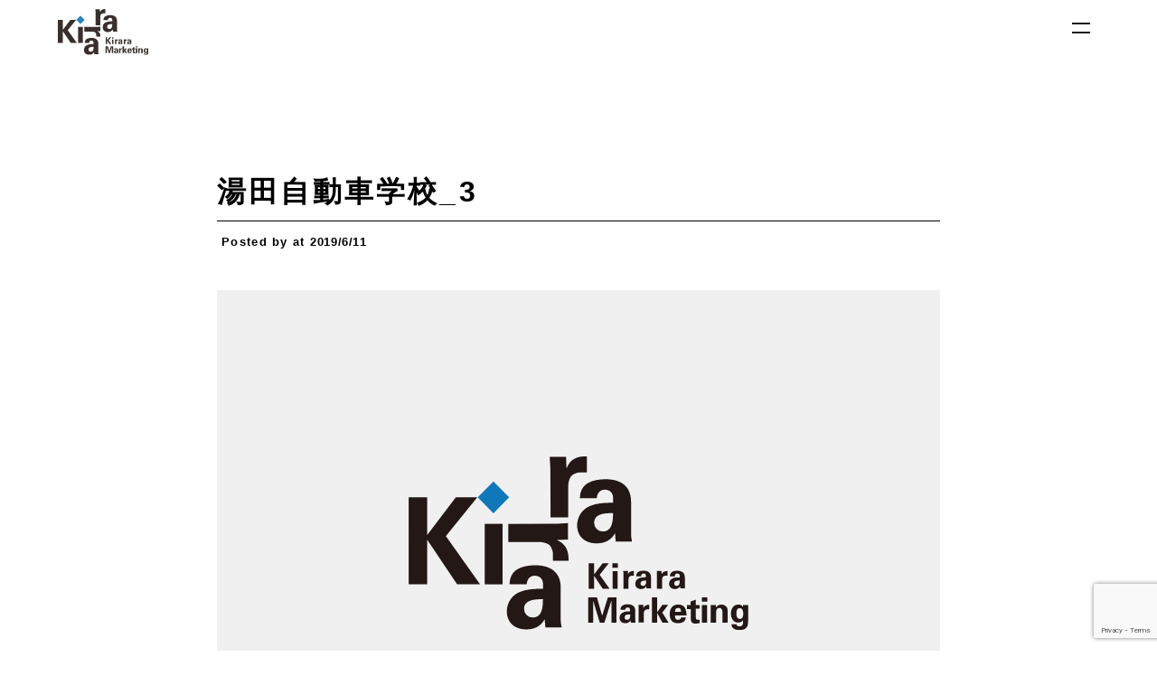

--- FILE ---
content_type: text/html; charset=UTF-8
request_url: https://kirara-m.com/%E6%B9%AF%E7%94%B0%E8%87%AA%E5%8B%95%E8%BB%8A%E5%AD%A6%E6%A0%A1_3/
body_size: 41009
content:
<!doctype html>
<html lang="ja">
<head>
<!-- Google Tag Manager --> 
<script>(function(w,d,s,l,i){w[l]=w[l]||[];w[l].push({'gtm.start':
new Date().getTime(),event:'gtm.js'});var f=d.getElementsByTagName(s)[0],
j=d.createElement(s),dl=l!='dataLayer'?'&l='+l:'';j.async=true;j.src=
'https://www.googletagmanager.com/gtm.js?id='+i+dl;f.parentNode.insertBefore(j,f);
})(window,document,'script','dataLayer','GTM-K77W84BD');</script> 
<!-- End Google Tag Manager -->
<meta charset="UTF-8">
<meta name="viewport" content="width=device-width">
<meta name="description" content="株式会社きららマーケティングは山口県山口市のホームページ制作(WEB制作)・動画制作・テレビ、ラジオCM・パンフレット制作・チラシ制作など、デザイン～撮影～サイト構築までトータルでサポートする広告会社です。" />
<meta name="keywords" content="WEB制作,ホームページ,デザイン,広告,採用ツール,動画,山口市">
<title>
湯田自動車学校_3 | 山口県山口市のホームページ・WEB制作・デザイン｜株式会社きららマーケティング山口県山口市のホームページ・WEB制作・デザイン｜株式会社きららマーケティング</title>
<style>
@font-face {
    font-family: 'Montserrat';
    font-style: normal;
    font-weight: 400;
    font-display: swap;
    src: local('Montserrat Regular'), local('Montserrat-Regular'), url('https://kirara-m.com/wp/wp-content/themes/kirara2021/font/montserrat/montserrat-v18-latin-regular.woff2') format('woff2');
}
/* montserrat-600 - latin */
@font-face {
    font-family: 'Montserrat';
    font-style: bold;
    font-weight: 600;
    font-display: swap;
    src: local('Montserrat SemiBold'), local('Montserrat-SemiBold'), url('https://kirara-m.com/wp/wp-content/themes/kirara2021/font/montserrat/montserrat-v18-latin-600.woff2') format('woff2');/* Super Modern Browsers */
}
</style>
<!-- Global site tag (gtag.js) - Google Analytics --> 
<script async src="https://www.googletagmanager.com/gtag/js?id=UA-117932142-2"></script> 
<script>
        window.dataLayer = window.dataLayer || [];

        function gtag() {
            dataLayer.push(arguments);
        }
        gtag('js', new Date());

        gtag('config', 'UA-117932142-2');
    </script> 

<!-- Google tag (gtag.js) - Google Analytics --> 
<script async src="https://www.googletagmanager.com/gtag/js?id=G-5JBCQLYC2P">
</script> 
<script>
 window.dataLayer = window.dataLayer || [];
 function gtag(){dataLayer.push(arguments);}
 gtag('js', new Date());

 gtag('config', 'G-5JBCQLYC2P');
</script> 
<script type="application/ld+json">
{
  "@context": "https://schema.org",
  "@graph": [
    {
      // 1. 企業情報 (Organization スキーマ)
      "@type": "Organization",
      "@id": "https://kirara-m.com/#organization",
      "name": "株式会社Kirara Marketing",
      "url": "https://kirara-m.com/",
      "address": {
        "@type": "PostalAddress",
        "streetAddress": "鋳銭司5680-6",
        "addressLocality": "山口市",
        "addressRegion": "山口県",
        "postalCode": "7471221",
        "addressCountry": "JP"
      },
      "contactPoint": {
        "@type": "ContactPoint",
        "telephone": "+81-83-985-1108",
        "contactType": "general"
      },
      // 業種がより明確な場合はCreativeWorkAgencyなども検討できますが、ここでは汎用的なserviceとして表現します。
      "knowsAbout": ["Web制作", "グラフィックデザイン", "動画制作", "広告代理業"]
    },
    {
      // 2. ウェブサイト情報 (WebSite スキーマ)
      "@type": "WebSite",
      "url": "https://kirara-m.com/",
      "name": "株式会社きららマーケティング",
      "description": "山口県山口市のホームページ・WEB制作・デザインを行う株式会社Kirara Marketingの公式サイトです。",
      "potentialAction": {
        "@type": "SearchAction",
        "target": "https://kirara-m.com/?s={search_term_string}",
        "query-input": "required name=search_term_string"
      }
    }
  ]
}
</script> 
<script src="https://www.google.com/recaptcha/enterprise.js?render=6LeyfRosAAAAAKeIa2uNnAPer3OsccczMBhyCjCR"></script> 
<!-- Your code --> 

<script>
  function onClick(e) {
    e.preventDefault();
    grecaptcha.enterprise.ready(async () => {
      const token = await grecaptcha.enterprise.execute('6LeyfRosAAAAAKeIa2uNnAPer3OsccczMBhyCjCR', {action: 'LOGIN'});
    });
  }
</script>

		<!-- All in One SEO 4.9.3 - aioseo.com -->
	<meta name="robots" content="max-image-preview:large" />
	<meta name="author" content="kirara"/>
	<link rel="canonical" href="https://kirara-m.com/%e6%b9%af%e7%94%b0%e8%87%aa%e5%8b%95%e8%bb%8a%e5%ad%a6%e6%a0%a1_3/" />
	<meta name="generator" content="All in One SEO (AIOSEO) 4.9.3" />
		<meta property="og:locale" content="ja_JP" />
		<meta property="og:site_name" content="山口県山口市のホームページ・WEB制作・デザイン｜株式会社きららマーケティング | 株式会社きららマーケティングは山口県山口市のホームページ制作(WEB制作)・動画制作・テレビ、ラジオCM・パンフレット制作・チラシ制作など、デザイン～撮影～サイト構築までトータルでサポートする広告会社です。" />
		<meta property="og:type" content="article" />
		<meta property="og:title" content="湯田自動車学校_3 | 山口県山口市のホームページ・WEB制作・デザイン｜株式会社きららマーケティング" />
		<meta property="og:url" content="https://kirara-m.com/%e6%b9%af%e7%94%b0%e8%87%aa%e5%8b%95%e8%bb%8a%e5%ad%a6%e6%a0%a1_3/" />
		<meta property="article:published_time" content="2019-06-11T06:38:16+00:00" />
		<meta property="article:modified_time" content="2019-06-11T06:38:16+00:00" />
		<meta name="twitter:card" content="summary" />
		<meta name="twitter:title" content="湯田自動車学校_3 | 山口県山口市のホームページ・WEB制作・デザイン｜株式会社きららマーケティング" />
		<script type="application/ld+json" class="aioseo-schema">
			{"@context":"https:\/\/schema.org","@graph":[{"@type":"BreadcrumbList","@id":"https:\/\/kirara-m.com\/%e6%b9%af%e7%94%b0%e8%87%aa%e5%8b%95%e8%bb%8a%e5%ad%a6%e6%a0%a1_3\/#breadcrumblist","itemListElement":[{"@type":"ListItem","@id":"https:\/\/kirara-m.com#listItem","position":1,"name":"\u30db\u30fc\u30e0","item":"https:\/\/kirara-m.com","nextItem":{"@type":"ListItem","@id":"https:\/\/kirara-m.com\/%e6%b9%af%e7%94%b0%e8%87%aa%e5%8b%95%e8%bb%8a%e5%ad%a6%e6%a0%a1_3\/#listItem","name":"\u6e6f\u7530\u81ea\u52d5\u8eca\u5b66\u6821_3"}},{"@type":"ListItem","@id":"https:\/\/kirara-m.com\/%e6%b9%af%e7%94%b0%e8%87%aa%e5%8b%95%e8%bb%8a%e5%ad%a6%e6%a0%a1_3\/#listItem","position":2,"name":"\u6e6f\u7530\u81ea\u52d5\u8eca\u5b66\u6821_3","previousItem":{"@type":"ListItem","@id":"https:\/\/kirara-m.com#listItem","name":"\u30db\u30fc\u30e0"}}]},{"@type":"ItemPage","@id":"https:\/\/kirara-m.com\/%e6%b9%af%e7%94%b0%e8%87%aa%e5%8b%95%e8%bb%8a%e5%ad%a6%e6%a0%a1_3\/#itempage","url":"https:\/\/kirara-m.com\/%e6%b9%af%e7%94%b0%e8%87%aa%e5%8b%95%e8%bb%8a%e5%ad%a6%e6%a0%a1_3\/","name":"\u6e6f\u7530\u81ea\u52d5\u8eca\u5b66\u6821_3 | \u5c71\u53e3\u770c\u5c71\u53e3\u5e02\u306e\u30db\u30fc\u30e0\u30da\u30fc\u30b8\u30fbWEB\u5236\u4f5c\u30fb\u30c7\u30b6\u30a4\u30f3\uff5c\u682a\u5f0f\u4f1a\u793e\u304d\u3089\u3089\u30de\u30fc\u30b1\u30c6\u30a3\u30f3\u30b0","inLanguage":"ja","isPartOf":{"@id":"https:\/\/kirara-m.com\/#website"},"breadcrumb":{"@id":"https:\/\/kirara-m.com\/%e6%b9%af%e7%94%b0%e8%87%aa%e5%8b%95%e8%bb%8a%e5%ad%a6%e6%a0%a1_3\/#breadcrumblist"},"author":{"@id":"https:\/\/kirara-m.com\/author\/kirara\/#author"},"creator":{"@id":"https:\/\/kirara-m.com\/author\/kirara\/#author"},"datePublished":"2019-06-11T15:38:16+09:00","dateModified":"2019-06-11T15:38:16+09:00"},{"@type":"Organization","@id":"https:\/\/kirara-m.com\/#organization","name":"\u682a\u5f0f\u4f1a\u793eKiraraMarketing(\u304d\u3089\u3089\u30de\u30fc\u30b1\u30c6\u30a3\u30f3\u30b0\uff09","description":"\u682a\u5f0f\u4f1a\u793e\u304d\u3089\u3089\u30de\u30fc\u30b1\u30c6\u30a3\u30f3\u30b0\u306f\u5c71\u53e3\u770c\u5c71\u53e3\u5e02\u306e\u30db\u30fc\u30e0\u30da\u30fc\u30b8\u5236\u4f5c(WEB\u5236\u4f5c)\u30fb\u52d5\u753b\u5236\u4f5c\u30fb\u30c6\u30ec\u30d3\u3001\u30e9\u30b8\u30aaCM\u30fb\u30d1\u30f3\u30d5\u30ec\u30c3\u30c8\u5236\u4f5c\u30fb\u30c1\u30e9\u30b7\u5236\u4f5c\u306a\u3069\u3001\u30c7\u30b6\u30a4\u30f3\uff5e\u64ae\u5f71\uff5e\u30b5\u30a4\u30c8\u69cb\u7bc9\u307e\u3067\u30c8\u30fc\u30bf\u30eb\u3067\u30b5\u30dd\u30fc\u30c8\u3059\u308b\u5e83\u544a\u4f1a\u793e\u3067\u3059\u3002","url":"https:\/\/kirara-m.com\/","telephone":"+81839851108","logo":{"@type":"ImageObject","url":"https:\/\/kirara-m.com\/wp\/wp-content\/uploads\/2022\/08\/news-no-img.jpg","@id":"https:\/\/kirara-m.com\/%e6%b9%af%e7%94%b0%e8%87%aa%e5%8b%95%e8%bb%8a%e5%ad%a6%e6%a0%a1_3\/#organizationLogo","width":626,"height":652},"image":{"@id":"https:\/\/kirara-m.com\/%e6%b9%af%e7%94%b0%e8%87%aa%e5%8b%95%e8%bb%8a%e5%ad%a6%e6%a0%a1_3\/#organizationLogo"}},{"@type":"Person","@id":"https:\/\/kirara-m.com\/author\/kirara\/#author","url":"https:\/\/kirara-m.com\/author\/kirara\/","name":"kirara","image":{"@type":"ImageObject","@id":"https:\/\/kirara-m.com\/%e6%b9%af%e7%94%b0%e8%87%aa%e5%8b%95%e8%bb%8a%e5%ad%a6%e6%a0%a1_3\/#authorImage","url":"https:\/\/secure.gravatar.com\/avatar\/b252e7de24f571f8c8b32b88ffb713740b51cb8e20252e243b382c3d717dad39?s=96&d=mm&r=g","width":96,"height":96,"caption":"kirara"}},{"@type":"WebSite","@id":"https:\/\/kirara-m.com\/#website","url":"https:\/\/kirara-m.com\/","name":"\u682a\u5f0f\u4f1a\u793eKiraraMarketing\uff08\u304d\u3089\u3089\u30de\u30fc\u30b1\u30c6\u30a3\u30f3\u30b0\uff09","alternateName":"\u304d\u3089\u3089\u30de\u30fc\u30b1\u30c6\u30a3\u30f3\u30b0","description":"\u682a\u5f0f\u4f1a\u793e\u304d\u3089\u3089\u30de\u30fc\u30b1\u30c6\u30a3\u30f3\u30b0\u306f\u5c71\u53e3\u770c\u5c71\u53e3\u5e02\u306e\u30db\u30fc\u30e0\u30da\u30fc\u30b8\u5236\u4f5c(WEB\u5236\u4f5c)\u30fb\u52d5\u753b\u5236\u4f5c\u30fb\u30c6\u30ec\u30d3\u3001\u30e9\u30b8\u30aaCM\u30fb\u30d1\u30f3\u30d5\u30ec\u30c3\u30c8\u5236\u4f5c\u30fb\u30c1\u30e9\u30b7\u5236\u4f5c\u306a\u3069\u3001\u30c7\u30b6\u30a4\u30f3\uff5e\u64ae\u5f71\uff5e\u30b5\u30a4\u30c8\u69cb\u7bc9\u307e\u3067\u30c8\u30fc\u30bf\u30eb\u3067\u30b5\u30dd\u30fc\u30c8\u3059\u308b\u5e83\u544a\u4f1a\u793e\u3067\u3059\u3002","inLanguage":"ja","publisher":{"@id":"https:\/\/kirara-m.com\/#organization"}}]}
		</script>
		<!-- All in One SEO -->

<link rel='dns-prefetch' href='//code.jquery.com' />
<link rel='dns-prefetch' href='//cdnjs.cloudflare.com' />
<link rel="alternate" type="application/rss+xml" title="山口県山口市のホームページ・WEB制作・デザイン｜株式会社きららマーケティング &raquo; 湯田自動車学校_3 のコメントのフィード" href="https://kirara-m.com/feed/?attachment_id=268" />
<link rel="alternate" title="oEmbed (JSON)" type="application/json+oembed" href="https://kirara-m.com/wp-json/oembed/1.0/embed?url=https%3A%2F%2Fkirara-m.com%2F%25e6%25b9%25af%25e7%2594%25b0%25e8%2587%25aa%25e5%258b%2595%25e8%25bb%258a%25e5%25ad%25a6%25e6%25a0%25a1_3%2F" />
<link rel="alternate" title="oEmbed (XML)" type="text/xml+oembed" href="https://kirara-m.com/wp-json/oembed/1.0/embed?url=https%3A%2F%2Fkirara-m.com%2F%25e6%25b9%25af%25e7%2594%25b0%25e8%2587%25aa%25e5%258b%2595%25e8%25bb%258a%25e5%25ad%25a6%25e6%25a0%25a1_3%2F&#038;format=xml" />
<style id='wp-img-auto-sizes-contain-inline-css' type='text/css'>
img:is([sizes=auto i],[sizes^="auto," i]){contain-intrinsic-size:3000px 1500px}
/*# sourceURL=wp-img-auto-sizes-contain-inline-css */
</style>
<style id='wp-emoji-styles-inline-css' type='text/css'>

	img.wp-smiley, img.emoji {
		display: inline !important;
		border: none !important;
		box-shadow: none !important;
		height: 1em !important;
		width: 1em !important;
		margin: 0 0.07em !important;
		vertical-align: -0.1em !important;
		background: none !important;
		padding: 0 !important;
	}
/*# sourceURL=wp-emoji-styles-inline-css */
</style>
<style id='wp-block-library-inline-css' type='text/css'>
:root{--wp-block-synced-color:#7a00df;--wp-block-synced-color--rgb:122,0,223;--wp-bound-block-color:var(--wp-block-synced-color);--wp-editor-canvas-background:#ddd;--wp-admin-theme-color:#007cba;--wp-admin-theme-color--rgb:0,124,186;--wp-admin-theme-color-darker-10:#006ba1;--wp-admin-theme-color-darker-10--rgb:0,107,160.5;--wp-admin-theme-color-darker-20:#005a87;--wp-admin-theme-color-darker-20--rgb:0,90,135;--wp-admin-border-width-focus:2px}@media (min-resolution:192dpi){:root{--wp-admin-border-width-focus:1.5px}}.wp-element-button{cursor:pointer}:root .has-very-light-gray-background-color{background-color:#eee}:root .has-very-dark-gray-background-color{background-color:#313131}:root .has-very-light-gray-color{color:#eee}:root .has-very-dark-gray-color{color:#313131}:root .has-vivid-green-cyan-to-vivid-cyan-blue-gradient-background{background:linear-gradient(135deg,#00d084,#0693e3)}:root .has-purple-crush-gradient-background{background:linear-gradient(135deg,#34e2e4,#4721fb 50%,#ab1dfe)}:root .has-hazy-dawn-gradient-background{background:linear-gradient(135deg,#faaca8,#dad0ec)}:root .has-subdued-olive-gradient-background{background:linear-gradient(135deg,#fafae1,#67a671)}:root .has-atomic-cream-gradient-background{background:linear-gradient(135deg,#fdd79a,#004a59)}:root .has-nightshade-gradient-background{background:linear-gradient(135deg,#330968,#31cdcf)}:root .has-midnight-gradient-background{background:linear-gradient(135deg,#020381,#2874fc)}:root{--wp--preset--font-size--normal:16px;--wp--preset--font-size--huge:42px}.has-regular-font-size{font-size:1em}.has-larger-font-size{font-size:2.625em}.has-normal-font-size{font-size:var(--wp--preset--font-size--normal)}.has-huge-font-size{font-size:var(--wp--preset--font-size--huge)}.has-text-align-center{text-align:center}.has-text-align-left{text-align:left}.has-text-align-right{text-align:right}.has-fit-text{white-space:nowrap!important}#end-resizable-editor-section{display:none}.aligncenter{clear:both}.items-justified-left{justify-content:flex-start}.items-justified-center{justify-content:center}.items-justified-right{justify-content:flex-end}.items-justified-space-between{justify-content:space-between}.screen-reader-text{border:0;clip-path:inset(50%);height:1px;margin:-1px;overflow:hidden;padding:0;position:absolute;width:1px;word-wrap:normal!important}.screen-reader-text:focus{background-color:#ddd;clip-path:none;color:#444;display:block;font-size:1em;height:auto;left:5px;line-height:normal;padding:15px 23px 14px;text-decoration:none;top:5px;width:auto;z-index:100000}html :where(.has-border-color){border-style:solid}html :where([style*=border-top-color]){border-top-style:solid}html :where([style*=border-right-color]){border-right-style:solid}html :where([style*=border-bottom-color]){border-bottom-style:solid}html :where([style*=border-left-color]){border-left-style:solid}html :where([style*=border-width]){border-style:solid}html :where([style*=border-top-width]){border-top-style:solid}html :where([style*=border-right-width]){border-right-style:solid}html :where([style*=border-bottom-width]){border-bottom-style:solid}html :where([style*=border-left-width]){border-left-style:solid}html :where(img[class*=wp-image-]){height:auto;max-width:100%}:where(figure){margin:0 0 1em}html :where(.is-position-sticky){--wp-admin--admin-bar--position-offset:var(--wp-admin--admin-bar--height,0px)}@media screen and (max-width:600px){html :where(.is-position-sticky){--wp-admin--admin-bar--position-offset:0px}}

/*# sourceURL=wp-block-library-inline-css */
</style><style id='global-styles-inline-css' type='text/css'>
:root{--wp--preset--aspect-ratio--square: 1;--wp--preset--aspect-ratio--4-3: 4/3;--wp--preset--aspect-ratio--3-4: 3/4;--wp--preset--aspect-ratio--3-2: 3/2;--wp--preset--aspect-ratio--2-3: 2/3;--wp--preset--aspect-ratio--16-9: 16/9;--wp--preset--aspect-ratio--9-16: 9/16;--wp--preset--color--black: #000000;--wp--preset--color--cyan-bluish-gray: #abb8c3;--wp--preset--color--white: #ffffff;--wp--preset--color--pale-pink: #f78da7;--wp--preset--color--vivid-red: #cf2e2e;--wp--preset--color--luminous-vivid-orange: #ff6900;--wp--preset--color--luminous-vivid-amber: #fcb900;--wp--preset--color--light-green-cyan: #7bdcb5;--wp--preset--color--vivid-green-cyan: #00d084;--wp--preset--color--pale-cyan-blue: #8ed1fc;--wp--preset--color--vivid-cyan-blue: #0693e3;--wp--preset--color--vivid-purple: #9b51e0;--wp--preset--gradient--vivid-cyan-blue-to-vivid-purple: linear-gradient(135deg,rgb(6,147,227) 0%,rgb(155,81,224) 100%);--wp--preset--gradient--light-green-cyan-to-vivid-green-cyan: linear-gradient(135deg,rgb(122,220,180) 0%,rgb(0,208,130) 100%);--wp--preset--gradient--luminous-vivid-amber-to-luminous-vivid-orange: linear-gradient(135deg,rgb(252,185,0) 0%,rgb(255,105,0) 100%);--wp--preset--gradient--luminous-vivid-orange-to-vivid-red: linear-gradient(135deg,rgb(255,105,0) 0%,rgb(207,46,46) 100%);--wp--preset--gradient--very-light-gray-to-cyan-bluish-gray: linear-gradient(135deg,rgb(238,238,238) 0%,rgb(169,184,195) 100%);--wp--preset--gradient--cool-to-warm-spectrum: linear-gradient(135deg,rgb(74,234,220) 0%,rgb(151,120,209) 20%,rgb(207,42,186) 40%,rgb(238,44,130) 60%,rgb(251,105,98) 80%,rgb(254,248,76) 100%);--wp--preset--gradient--blush-light-purple: linear-gradient(135deg,rgb(255,206,236) 0%,rgb(152,150,240) 100%);--wp--preset--gradient--blush-bordeaux: linear-gradient(135deg,rgb(254,205,165) 0%,rgb(254,45,45) 50%,rgb(107,0,62) 100%);--wp--preset--gradient--luminous-dusk: linear-gradient(135deg,rgb(255,203,112) 0%,rgb(199,81,192) 50%,rgb(65,88,208) 100%);--wp--preset--gradient--pale-ocean: linear-gradient(135deg,rgb(255,245,203) 0%,rgb(182,227,212) 50%,rgb(51,167,181) 100%);--wp--preset--gradient--electric-grass: linear-gradient(135deg,rgb(202,248,128) 0%,rgb(113,206,126) 100%);--wp--preset--gradient--midnight: linear-gradient(135deg,rgb(2,3,129) 0%,rgb(40,116,252) 100%);--wp--preset--font-size--small: 13px;--wp--preset--font-size--medium: 20px;--wp--preset--font-size--large: 36px;--wp--preset--font-size--x-large: 42px;--wp--preset--spacing--20: 0.44rem;--wp--preset--spacing--30: 0.67rem;--wp--preset--spacing--40: 1rem;--wp--preset--spacing--50: 1.5rem;--wp--preset--spacing--60: 2.25rem;--wp--preset--spacing--70: 3.38rem;--wp--preset--spacing--80: 5.06rem;--wp--preset--shadow--natural: 6px 6px 9px rgba(0, 0, 0, 0.2);--wp--preset--shadow--deep: 12px 12px 50px rgba(0, 0, 0, 0.4);--wp--preset--shadow--sharp: 6px 6px 0px rgba(0, 0, 0, 0.2);--wp--preset--shadow--outlined: 6px 6px 0px -3px rgb(255, 255, 255), 6px 6px rgb(0, 0, 0);--wp--preset--shadow--crisp: 6px 6px 0px rgb(0, 0, 0);}:where(.is-layout-flex){gap: 0.5em;}:where(.is-layout-grid){gap: 0.5em;}body .is-layout-flex{display: flex;}.is-layout-flex{flex-wrap: wrap;align-items: center;}.is-layout-flex > :is(*, div){margin: 0;}body .is-layout-grid{display: grid;}.is-layout-grid > :is(*, div){margin: 0;}:where(.wp-block-columns.is-layout-flex){gap: 2em;}:where(.wp-block-columns.is-layout-grid){gap: 2em;}:where(.wp-block-post-template.is-layout-flex){gap: 1.25em;}:where(.wp-block-post-template.is-layout-grid){gap: 1.25em;}.has-black-color{color: var(--wp--preset--color--black) !important;}.has-cyan-bluish-gray-color{color: var(--wp--preset--color--cyan-bluish-gray) !important;}.has-white-color{color: var(--wp--preset--color--white) !important;}.has-pale-pink-color{color: var(--wp--preset--color--pale-pink) !important;}.has-vivid-red-color{color: var(--wp--preset--color--vivid-red) !important;}.has-luminous-vivid-orange-color{color: var(--wp--preset--color--luminous-vivid-orange) !important;}.has-luminous-vivid-amber-color{color: var(--wp--preset--color--luminous-vivid-amber) !important;}.has-light-green-cyan-color{color: var(--wp--preset--color--light-green-cyan) !important;}.has-vivid-green-cyan-color{color: var(--wp--preset--color--vivid-green-cyan) !important;}.has-pale-cyan-blue-color{color: var(--wp--preset--color--pale-cyan-blue) !important;}.has-vivid-cyan-blue-color{color: var(--wp--preset--color--vivid-cyan-blue) !important;}.has-vivid-purple-color{color: var(--wp--preset--color--vivid-purple) !important;}.has-black-background-color{background-color: var(--wp--preset--color--black) !important;}.has-cyan-bluish-gray-background-color{background-color: var(--wp--preset--color--cyan-bluish-gray) !important;}.has-white-background-color{background-color: var(--wp--preset--color--white) !important;}.has-pale-pink-background-color{background-color: var(--wp--preset--color--pale-pink) !important;}.has-vivid-red-background-color{background-color: var(--wp--preset--color--vivid-red) !important;}.has-luminous-vivid-orange-background-color{background-color: var(--wp--preset--color--luminous-vivid-orange) !important;}.has-luminous-vivid-amber-background-color{background-color: var(--wp--preset--color--luminous-vivid-amber) !important;}.has-light-green-cyan-background-color{background-color: var(--wp--preset--color--light-green-cyan) !important;}.has-vivid-green-cyan-background-color{background-color: var(--wp--preset--color--vivid-green-cyan) !important;}.has-pale-cyan-blue-background-color{background-color: var(--wp--preset--color--pale-cyan-blue) !important;}.has-vivid-cyan-blue-background-color{background-color: var(--wp--preset--color--vivid-cyan-blue) !important;}.has-vivid-purple-background-color{background-color: var(--wp--preset--color--vivid-purple) !important;}.has-black-border-color{border-color: var(--wp--preset--color--black) !important;}.has-cyan-bluish-gray-border-color{border-color: var(--wp--preset--color--cyan-bluish-gray) !important;}.has-white-border-color{border-color: var(--wp--preset--color--white) !important;}.has-pale-pink-border-color{border-color: var(--wp--preset--color--pale-pink) !important;}.has-vivid-red-border-color{border-color: var(--wp--preset--color--vivid-red) !important;}.has-luminous-vivid-orange-border-color{border-color: var(--wp--preset--color--luminous-vivid-orange) !important;}.has-luminous-vivid-amber-border-color{border-color: var(--wp--preset--color--luminous-vivid-amber) !important;}.has-light-green-cyan-border-color{border-color: var(--wp--preset--color--light-green-cyan) !important;}.has-vivid-green-cyan-border-color{border-color: var(--wp--preset--color--vivid-green-cyan) !important;}.has-pale-cyan-blue-border-color{border-color: var(--wp--preset--color--pale-cyan-blue) !important;}.has-vivid-cyan-blue-border-color{border-color: var(--wp--preset--color--vivid-cyan-blue) !important;}.has-vivid-purple-border-color{border-color: var(--wp--preset--color--vivid-purple) !important;}.has-vivid-cyan-blue-to-vivid-purple-gradient-background{background: var(--wp--preset--gradient--vivid-cyan-blue-to-vivid-purple) !important;}.has-light-green-cyan-to-vivid-green-cyan-gradient-background{background: var(--wp--preset--gradient--light-green-cyan-to-vivid-green-cyan) !important;}.has-luminous-vivid-amber-to-luminous-vivid-orange-gradient-background{background: var(--wp--preset--gradient--luminous-vivid-amber-to-luminous-vivid-orange) !important;}.has-luminous-vivid-orange-to-vivid-red-gradient-background{background: var(--wp--preset--gradient--luminous-vivid-orange-to-vivid-red) !important;}.has-very-light-gray-to-cyan-bluish-gray-gradient-background{background: var(--wp--preset--gradient--very-light-gray-to-cyan-bluish-gray) !important;}.has-cool-to-warm-spectrum-gradient-background{background: var(--wp--preset--gradient--cool-to-warm-spectrum) !important;}.has-blush-light-purple-gradient-background{background: var(--wp--preset--gradient--blush-light-purple) !important;}.has-blush-bordeaux-gradient-background{background: var(--wp--preset--gradient--blush-bordeaux) !important;}.has-luminous-dusk-gradient-background{background: var(--wp--preset--gradient--luminous-dusk) !important;}.has-pale-ocean-gradient-background{background: var(--wp--preset--gradient--pale-ocean) !important;}.has-electric-grass-gradient-background{background: var(--wp--preset--gradient--electric-grass) !important;}.has-midnight-gradient-background{background: var(--wp--preset--gradient--midnight) !important;}.has-small-font-size{font-size: var(--wp--preset--font-size--small) !important;}.has-medium-font-size{font-size: var(--wp--preset--font-size--medium) !important;}.has-large-font-size{font-size: var(--wp--preset--font-size--large) !important;}.has-x-large-font-size{font-size: var(--wp--preset--font-size--x-large) !important;}
/*# sourceURL=global-styles-inline-css */
</style>

<style id='classic-theme-styles-inline-css' type='text/css'>
/*! This file is auto-generated */
.wp-block-button__link{color:#fff;background-color:#32373c;border-radius:9999px;box-shadow:none;text-decoration:none;padding:calc(.667em + 2px) calc(1.333em + 2px);font-size:1.125em}.wp-block-file__button{background:#32373c;color:#fff;text-decoration:none}
/*# sourceURL=/wp-includes/css/classic-themes.min.css */
</style>
<link rel='stylesheet' id='contact-form-7-css' href='https://kirara-m.com/wp/wp-content/plugins/contact-form-7/includes/css/styles.css?ver=6.1' type='text/css' media='all' />
<link rel='stylesheet' id='cf7msm_styles-css' href='https://kirara-m.com/wp/wp-content/plugins/contact-form-7-multi-step-module-premium/resources/cf7msm.css?ver=4.4.2' type='text/css' media='all' />
<link rel='stylesheet' id='reset-css' href='https://kirara-m.com/wp/wp-content/themes/kirara2021/css/reset.css?ver=20210930402' type='text/css' media='' />
<link rel='stylesheet' id='commonpage-css' href='https://kirara-m.com/wp/wp-content/themes/kirara2021/css/common.css?ver=20221031830' type='text/css' media='' />
<link rel='stylesheet' id='addcss-css' href='https://kirara-m.com/wp/wp-content/themes/kirara2021/css/add.css?ver=20250801111' type='text/css' media='' />
<link rel='stylesheet' id='page-css' href='https://kirara-m.com/wp/wp-content/themes/kirara2021/css/page.css?ver=20211028914' type='text/css' media='' />
<script type="text/javascript" src="//code.jquery.com/jquery-3.4.1.min.js" id="jquery-js"></script>
<script type="text/javascript" src="//cdnjs.cloudflare.com/ajax/libs/bodymovin/5.6.7/lottie.min.js" id="lottie-js"></script>
<link rel="https://api.w.org/" href="https://kirara-m.com/wp-json/" /><link rel="alternate" title="JSON" type="application/json" href="https://kirara-m.com/wp-json/wp/v2/media/268" /><link rel="EditURI" type="application/rsd+xml" title="RSD" href="https://kirara-m.com/wp/xmlrpc.php?rsd" />
<meta name="generator" content="WordPress 6.9" />
<link rel='shortlink' href='https://kirara-m.com/?p=268' />
<link rel="icon" href="https://kirara-m.com/wp/wp-content/uploads/2021/10/cropped-ファビコン-32x32.jpg" sizes="32x32" />
<link rel="icon" href="https://kirara-m.com/wp/wp-content/uploads/2021/10/cropped-ファビコン-192x192.jpg" sizes="192x192" />
<link rel="apple-touch-icon" href="https://kirara-m.com/wp/wp-content/uploads/2021/10/cropped-ファビコン-180x180.jpg" />
<meta name="msapplication-TileImage" content="https://kirara-m.com/wp/wp-content/uploads/2021/10/cropped-ファビコン-270x270.jpg" />
</head>
<!-- ヘッダー -->
<header class="">
  <div class="header">
    <div class="hed-h1-wrap">
      <h1> <a href="https://kirara-m.com/"> <img src="https://kirara-m.com/wp/wp-content/themes/kirara2021/img/top/rogo.svg" alt="株式会社きららマーケティング" width="100px"> </a></h1>
    </div>
    <div class="menu_wrapper js-trigger">
      <div class="menu"> <span class="first"></span> <span class="second"></span> </div>
    </div>
  </div>
  <div class="gnav-wrap">
    <nav>
      <ul class="gnav">
        <li><a href="https://kirara-m.com/services/" class="parent">SERVICE</a></li>
        <li> <a href="https://kirara-m.com/all-works/" class="parent">WORK</a>
          <ul class="child">
            <li><a href="https://kirara-m.com/category_works/web/">- ウェブ</a></li>
            <li><a href="https://kirara-m.com/category_works/graphic/">- グラフィック</a></li>
            <li><a href="https://kirara-m.com/category_works/movie/">- 動画</a></li>
            <li><a href="https://kirara-m.com/category_works/owned/">- 自社媒体</a></li>
            <li><a href="https://nexta.press/" target="blank">- ネクスタ</a></li>
          </ul>
        </li>
        <li class=""><a href="https://kirara-m.com/about/" class="parent">ABOUT</a></li>
        <li class=""><a href="https://kirara-m.com/staff/" class="parent">STAFF</a></li>
        <li class=""><a href="https://kirara-m.com/recruit/" class="parent">RECRUIT</a></li>
        <li> <a href="https://kirara-m.com/all-news/" class="parent">BLOG</a> </li>
		  
        <li class=""><a class="parent">POLICY</a>
		  
		   <ul class="child">
            <li><a href="https://kirara-m.com//policy/">- 個人情報保護方針（プライバシーポリシー）</a></li>
            <li><a href="https://kirara-m.com//information-security-policy/">- 情報セキュリティ基本方針</a></li>
            <li><a href="https://kirara-m.com//privacy-forspecific/">- 特定個人情報保護方針</a></li>
   
          </ul>
		  
		  
		  </li>
        <li class="parent co"><a href="https://kirara-m.com/contact/">CONTACT</a></li>
      </ul>
    </nav>
  </div>
</header>




<body class="page-body">
    <!-- ここからstuff詳細 -->
    <main class="single-stuff">
        <div class="container w1000 w800">
            <div class="staff-setails">
                <h1>湯田自動車学校_3</h1>
                <div class="day-admin">
                    <p class="post-by">Posted by <span>
                            </span> at <span>2019/6/11                        </span></p>
                </div>
                <div class="thumbnail">
                                            <img src="https://kirara-m.com/wp/wp-content/themes/kirara2021/img/top/single-no-img" alt="no-img" />
                                    </div>
                <p class="attachment"><a href='https://kirara-m.com/wp/wp-content/uploads/2019/06/e491d828a9223e0f827aa6bdfde8d666.png'><img fetchpriority="high" decoding="async" width="300" height="169" src="https://kirara-m.com/wp/wp-content/uploads/2019/06/e491d828a9223e0f827aa6bdfde8d666-300x169.png" class="attachment-medium size-medium" alt="" srcset="https://kirara-m.com/wp/wp-content/uploads/2019/06/e491d828a9223e0f827aa6bdfde8d666-300x169.png 300w, https://kirara-m.com/wp/wp-content/uploads/2019/06/e491d828a9223e0f827aa6bdfde8d666-768x432.png 768w, https://kirara-m.com/wp/wp-content/uploads/2019/06/e491d828a9223e0f827aa6bdfde8d666-1024x576.png 1024w" sizes="(max-width: 300px) 100vw, 300px" /></a></p>
            </div>
        </div>

        <div class="view-area policy">
            <a href="https://kirara-m.com/all-news/" class="view">
                <div class="link-btn">
                    <span>NEWS一覧へ</span><img src="https://kirara-m.com/wp/wp-content/themes/kirara2021/img/top/link-arrow.svg" alt="" width="70" loading="lazy">
                </div>
            </a>
        </div>

    </main>



    <p id="pageTop"><a href="#">TOP</a></p>
<footer class="main-footer">
    <div class="m1080">
        <div class="contact-link">
            <a href="https://kirara-m.com/contact/">
                <p>制作のご相談やご依頼はこちら</p>
                <figure>
                    <img src="https://kirara-m.com/wp/wp-content/themes/kirara2021/img/top/contact.svg" alt="contact" loading="lazy" width="150px">
                </figure>
            </a>
        </div>
        <div class="f-nav">
            <nav>
                <a href="https://kirara-m.com/" class="a-20">株式会社Kirara Marketing</a>
                <ul>
                    <li>
                        <p>〒747-1221</p>
                    </li>
                    <li>
                        <p>-山口市鋳銭司5680-6</p>
                    </li>
                    <li><a href="https://goo.gl/maps/vULFc7bJESGoA4Q87" target="blank">&gt; Google Map</a></li>
                </ul>
                <ul>
                    <li>
                        <p>TEL 083-985-1108</p>
                    </li>
                    <li>
                        <p>FAX 083-986-3200</p>
                    </li>
                </ul>
            </nav>
            <div class="sns">
                				 <ul class="child">
            <li><a href="https://kirara-m.com//policy/">- 個人情報保護方針（プライバシーポリシー）</a></li>
            <li><a href="https://kirara-m.com//information-security-policy/">- 情報セキュリティ基本方針</a></li>
            <li><a href="https://kirara-m.com//privacy-forspecific/">- 特定個人情報保護方針</a></li>
   
          </ul>
            </div>
        </div>
    </div>
    <div class="map">
        <div class="ggmap">
            <iframe src="https://www.google.com/maps/embed?pb=!1m14!1m8!1m3!1d3304.6669868160934!2d131.446452!3d34.07805!3m2!1i1024!2i768!4f13.1!3m3!1m2!1s0x0%3A0x34dc20385db7bf72!2z5qCq5byP5Lya56S-44GN44KJ44KJ44Oe44O844Kx44OG44Kj44Oz44Kw!5e0!3m2!1sja!2sjp!4v1627546596176!5m2!1sja!2sjp" width="600" height="450" style="border:0;" allowfullscreen="" loading="lazy"></iframe>
        </div>
    </div>
    <div>
        <p class="copy">Copyright &copy; Kirara Marketing Co.,Ltd. All Rights Reserved.</p>
    </div>
</footer>









  <!--//サムネイルを取得-->
  
  <!--//ここから構造化データの記述-->
  <script type="application/ld+json">
  {
    "@context": "http://schema.org",
    "@type": "BlogPosting",
    "mainEntityOfPage":{
      "@type":"WebPage",
      "@id":"https://kirara-m.com/%e6%b9%af%e7%94%b0%e8%87%aa%e5%8b%95%e8%bb%8a%e5%ad%a6%e6%a0%a1_3/"
    },
    "headline":"湯田自動車学校_3",
    "image": [
      "https://kirara-m.com/wp/wp-content/uploads/2019/06/e491d828a9223e0f827aa6bdfde8d666.png"
    ],
    "datePublished": "2019-06-11T15:38:16+09:00",
    "dateModified": "2019-06-11T15:38:16+09:00",
    "author": {
      "@type": "Organization", //組織の場合は"Organization"と記入
      "name": "" //毎回同じ著者の場合は直接記入してもOK
    },
    "publisher": {
      "@type": "Organization", //個人の場合は"Person"と記入
      "name": "株式会社きららマーケティング", //ここに社名や個人名を記入
      "logo": {
        "@type": "ImageObject",
        "url": "https://kirara-m.com/wp/wp-content/themes/kirara2021/img/top/rogo.svg" //ここにロゴのURLを記入
      }
    },
    "description": ""
  }
  </script>


<script type="speculationrules">
{"prefetch":[{"source":"document","where":{"and":[{"href_matches":"/*"},{"not":{"href_matches":["/wp/wp-*.php","/wp/wp-admin/*","/wp/wp-content/uploads/*","/wp/wp-content/*","/wp/wp-content/plugins/*","/wp/wp-content/themes/kirara2021/*","/*\\?(.+)"]}},{"not":{"selector_matches":"a[rel~=\"nofollow\"]"}},{"not":{"selector_matches":".no-prefetch, .no-prefetch a"}}]},"eagerness":"conservative"}]}
</script>
<script type="text/javascript" src="https://kirara-m.com/wp/wp-includes/js/dist/hooks.min.js?ver=dd5603f07f9220ed27f1" id="wp-hooks-js"></script>
<script type="text/javascript" src="https://kirara-m.com/wp/wp-includes/js/dist/i18n.min.js?ver=c26c3dc7bed366793375" id="wp-i18n-js"></script>
<script type="text/javascript" id="wp-i18n-js-after">
/* <![CDATA[ */
wp.i18n.setLocaleData( { 'text direction\u0004ltr': [ 'ltr' ] } );
//# sourceURL=wp-i18n-js-after
/* ]]> */
</script>
<script type="text/javascript" src="https://kirara-m.com/wp/wp-content/plugins/contact-form-7/includes/swv/js/index.js?ver=6.1" id="swv-js"></script>
<script type="text/javascript" id="contact-form-7-js-translations">
/* <![CDATA[ */
( function( domain, translations ) {
	var localeData = translations.locale_data[ domain ] || translations.locale_data.messages;
	localeData[""].domain = domain;
	wp.i18n.setLocaleData( localeData, domain );
} )( "contact-form-7", {"translation-revision-date":"2025-06-27 09:47:49+0000","generator":"GlotPress\/4.0.1","domain":"messages","locale_data":{"messages":{"":{"domain":"messages","plural-forms":"nplurals=1; plural=0;","lang":"ja_JP"},"This contact form is placed in the wrong place.":["\u3053\u306e\u30b3\u30f3\u30bf\u30af\u30c8\u30d5\u30a9\u30fc\u30e0\u306f\u9593\u9055\u3063\u305f\u4f4d\u7f6e\u306b\u7f6e\u304b\u308c\u3066\u3044\u307e\u3059\u3002"],"Error:":["\u30a8\u30e9\u30fc:"]}},"comment":{"reference":"includes\/js\/index.js"}} );
//# sourceURL=contact-form-7-js-translations
/* ]]> */
</script>
<script type="text/javascript" id="contact-form-7-js-before">
/* <![CDATA[ */
var wpcf7 = {
    "api": {
        "root": "https:\/\/kirara-m.com\/wp-json\/",
        "namespace": "contact-form-7\/v1"
    }
};
//# sourceURL=contact-form-7-js-before
/* ]]> */
</script>
<script type="text/javascript" src="https://kirara-m.com/wp/wp-content/plugins/contact-form-7/includes/js/index.js?ver=6.1" id="contact-form-7-js"></script>
<script type="text/javascript" id="cf7msm-js-extra">
/* <![CDATA[ */
var cf7msm_posted_data = [];
//# sourceURL=cf7msm-js-extra
/* ]]> */
</script>
<script type="text/javascript" src="https://kirara-m.com/wp/wp-content/plugins/contact-form-7-multi-step-module-premium/resources/cf7msm.min.js?ver=4.4.2" id="cf7msm-js"></script>
<script type="text/javascript" src="https://kirara-m.com/wp/wp-content/themes/kirara2021/js/main.js" id="main-js-js"></script>
<script id="wp-emoji-settings" type="application/json">
{"baseUrl":"https://s.w.org/images/core/emoji/17.0.2/72x72/","ext":".png","svgUrl":"https://s.w.org/images/core/emoji/17.0.2/svg/","svgExt":".svg","source":{"concatemoji":"https://kirara-m.com/wp/wp-includes/js/wp-emoji-release.min.js?ver=6.9"}}
</script>
<script type="module">
/* <![CDATA[ */
/*! This file is auto-generated */
const a=JSON.parse(document.getElementById("wp-emoji-settings").textContent),o=(window._wpemojiSettings=a,"wpEmojiSettingsSupports"),s=["flag","emoji"];function i(e){try{var t={supportTests:e,timestamp:(new Date).valueOf()};sessionStorage.setItem(o,JSON.stringify(t))}catch(e){}}function c(e,t,n){e.clearRect(0,0,e.canvas.width,e.canvas.height),e.fillText(t,0,0);t=new Uint32Array(e.getImageData(0,0,e.canvas.width,e.canvas.height).data);e.clearRect(0,0,e.canvas.width,e.canvas.height),e.fillText(n,0,0);const a=new Uint32Array(e.getImageData(0,0,e.canvas.width,e.canvas.height).data);return t.every((e,t)=>e===a[t])}function p(e,t){e.clearRect(0,0,e.canvas.width,e.canvas.height),e.fillText(t,0,0);var n=e.getImageData(16,16,1,1);for(let e=0;e<n.data.length;e++)if(0!==n.data[e])return!1;return!0}function u(e,t,n,a){switch(t){case"flag":return n(e,"\ud83c\udff3\ufe0f\u200d\u26a7\ufe0f","\ud83c\udff3\ufe0f\u200b\u26a7\ufe0f")?!1:!n(e,"\ud83c\udde8\ud83c\uddf6","\ud83c\udde8\u200b\ud83c\uddf6")&&!n(e,"\ud83c\udff4\udb40\udc67\udb40\udc62\udb40\udc65\udb40\udc6e\udb40\udc67\udb40\udc7f","\ud83c\udff4\u200b\udb40\udc67\u200b\udb40\udc62\u200b\udb40\udc65\u200b\udb40\udc6e\u200b\udb40\udc67\u200b\udb40\udc7f");case"emoji":return!a(e,"\ud83e\u1fac8")}return!1}function f(e,t,n,a){let r;const o=(r="undefined"!=typeof WorkerGlobalScope&&self instanceof WorkerGlobalScope?new OffscreenCanvas(300,150):document.createElement("canvas")).getContext("2d",{willReadFrequently:!0}),s=(o.textBaseline="top",o.font="600 32px Arial",{});return e.forEach(e=>{s[e]=t(o,e,n,a)}),s}function r(e){var t=document.createElement("script");t.src=e,t.defer=!0,document.head.appendChild(t)}a.supports={everything:!0,everythingExceptFlag:!0},new Promise(t=>{let n=function(){try{var e=JSON.parse(sessionStorage.getItem(o));if("object"==typeof e&&"number"==typeof e.timestamp&&(new Date).valueOf()<e.timestamp+604800&&"object"==typeof e.supportTests)return e.supportTests}catch(e){}return null}();if(!n){if("undefined"!=typeof Worker&&"undefined"!=typeof OffscreenCanvas&&"undefined"!=typeof URL&&URL.createObjectURL&&"undefined"!=typeof Blob)try{var e="postMessage("+f.toString()+"("+[JSON.stringify(s),u.toString(),c.toString(),p.toString()].join(",")+"));",a=new Blob([e],{type:"text/javascript"});const r=new Worker(URL.createObjectURL(a),{name:"wpTestEmojiSupports"});return void(r.onmessage=e=>{i(n=e.data),r.terminate(),t(n)})}catch(e){}i(n=f(s,u,c,p))}t(n)}).then(e=>{for(const n in e)a.supports[n]=e[n],a.supports.everything=a.supports.everything&&a.supports[n],"flag"!==n&&(a.supports.everythingExceptFlag=a.supports.everythingExceptFlag&&a.supports[n]);var t;a.supports.everythingExceptFlag=a.supports.everythingExceptFlag&&!a.supports.flag,a.supports.everything||((t=a.source||{}).concatemoji?r(t.concatemoji):t.wpemoji&&t.twemoji&&(r(t.twemoji),r(t.wpemoji)))});
//# sourceURL=https://kirara-m.com/wp/wp-includes/js/wp-emoji-loader.min.js
/* ]]> */
</script>
</body>

</html>

--- FILE ---
content_type: text/html; charset=utf-8
request_url: https://www.google.com/recaptcha/enterprise/anchor?ar=1&k=6LeyfRosAAAAAKeIa2uNnAPer3OsccczMBhyCjCR&co=aHR0cHM6Ly9raXJhcmEtbS5jb206NDQz&hl=en&v=PoyoqOPhxBO7pBk68S4YbpHZ&size=invisible&anchor-ms=20000&execute-ms=30000&cb=qe0xadt4b7ra
body_size: 48543
content:
<!DOCTYPE HTML><html dir="ltr" lang="en"><head><meta http-equiv="Content-Type" content="text/html; charset=UTF-8">
<meta http-equiv="X-UA-Compatible" content="IE=edge">
<title>reCAPTCHA</title>
<style type="text/css">
/* cyrillic-ext */
@font-face {
  font-family: 'Roboto';
  font-style: normal;
  font-weight: 400;
  font-stretch: 100%;
  src: url(//fonts.gstatic.com/s/roboto/v48/KFO7CnqEu92Fr1ME7kSn66aGLdTylUAMa3GUBHMdazTgWw.woff2) format('woff2');
  unicode-range: U+0460-052F, U+1C80-1C8A, U+20B4, U+2DE0-2DFF, U+A640-A69F, U+FE2E-FE2F;
}
/* cyrillic */
@font-face {
  font-family: 'Roboto';
  font-style: normal;
  font-weight: 400;
  font-stretch: 100%;
  src: url(//fonts.gstatic.com/s/roboto/v48/KFO7CnqEu92Fr1ME7kSn66aGLdTylUAMa3iUBHMdazTgWw.woff2) format('woff2');
  unicode-range: U+0301, U+0400-045F, U+0490-0491, U+04B0-04B1, U+2116;
}
/* greek-ext */
@font-face {
  font-family: 'Roboto';
  font-style: normal;
  font-weight: 400;
  font-stretch: 100%;
  src: url(//fonts.gstatic.com/s/roboto/v48/KFO7CnqEu92Fr1ME7kSn66aGLdTylUAMa3CUBHMdazTgWw.woff2) format('woff2');
  unicode-range: U+1F00-1FFF;
}
/* greek */
@font-face {
  font-family: 'Roboto';
  font-style: normal;
  font-weight: 400;
  font-stretch: 100%;
  src: url(//fonts.gstatic.com/s/roboto/v48/KFO7CnqEu92Fr1ME7kSn66aGLdTylUAMa3-UBHMdazTgWw.woff2) format('woff2');
  unicode-range: U+0370-0377, U+037A-037F, U+0384-038A, U+038C, U+038E-03A1, U+03A3-03FF;
}
/* math */
@font-face {
  font-family: 'Roboto';
  font-style: normal;
  font-weight: 400;
  font-stretch: 100%;
  src: url(//fonts.gstatic.com/s/roboto/v48/KFO7CnqEu92Fr1ME7kSn66aGLdTylUAMawCUBHMdazTgWw.woff2) format('woff2');
  unicode-range: U+0302-0303, U+0305, U+0307-0308, U+0310, U+0312, U+0315, U+031A, U+0326-0327, U+032C, U+032F-0330, U+0332-0333, U+0338, U+033A, U+0346, U+034D, U+0391-03A1, U+03A3-03A9, U+03B1-03C9, U+03D1, U+03D5-03D6, U+03F0-03F1, U+03F4-03F5, U+2016-2017, U+2034-2038, U+203C, U+2040, U+2043, U+2047, U+2050, U+2057, U+205F, U+2070-2071, U+2074-208E, U+2090-209C, U+20D0-20DC, U+20E1, U+20E5-20EF, U+2100-2112, U+2114-2115, U+2117-2121, U+2123-214F, U+2190, U+2192, U+2194-21AE, U+21B0-21E5, U+21F1-21F2, U+21F4-2211, U+2213-2214, U+2216-22FF, U+2308-230B, U+2310, U+2319, U+231C-2321, U+2336-237A, U+237C, U+2395, U+239B-23B7, U+23D0, U+23DC-23E1, U+2474-2475, U+25AF, U+25B3, U+25B7, U+25BD, U+25C1, U+25CA, U+25CC, U+25FB, U+266D-266F, U+27C0-27FF, U+2900-2AFF, U+2B0E-2B11, U+2B30-2B4C, U+2BFE, U+3030, U+FF5B, U+FF5D, U+1D400-1D7FF, U+1EE00-1EEFF;
}
/* symbols */
@font-face {
  font-family: 'Roboto';
  font-style: normal;
  font-weight: 400;
  font-stretch: 100%;
  src: url(//fonts.gstatic.com/s/roboto/v48/KFO7CnqEu92Fr1ME7kSn66aGLdTylUAMaxKUBHMdazTgWw.woff2) format('woff2');
  unicode-range: U+0001-000C, U+000E-001F, U+007F-009F, U+20DD-20E0, U+20E2-20E4, U+2150-218F, U+2190, U+2192, U+2194-2199, U+21AF, U+21E6-21F0, U+21F3, U+2218-2219, U+2299, U+22C4-22C6, U+2300-243F, U+2440-244A, U+2460-24FF, U+25A0-27BF, U+2800-28FF, U+2921-2922, U+2981, U+29BF, U+29EB, U+2B00-2BFF, U+4DC0-4DFF, U+FFF9-FFFB, U+10140-1018E, U+10190-1019C, U+101A0, U+101D0-101FD, U+102E0-102FB, U+10E60-10E7E, U+1D2C0-1D2D3, U+1D2E0-1D37F, U+1F000-1F0FF, U+1F100-1F1AD, U+1F1E6-1F1FF, U+1F30D-1F30F, U+1F315, U+1F31C, U+1F31E, U+1F320-1F32C, U+1F336, U+1F378, U+1F37D, U+1F382, U+1F393-1F39F, U+1F3A7-1F3A8, U+1F3AC-1F3AF, U+1F3C2, U+1F3C4-1F3C6, U+1F3CA-1F3CE, U+1F3D4-1F3E0, U+1F3ED, U+1F3F1-1F3F3, U+1F3F5-1F3F7, U+1F408, U+1F415, U+1F41F, U+1F426, U+1F43F, U+1F441-1F442, U+1F444, U+1F446-1F449, U+1F44C-1F44E, U+1F453, U+1F46A, U+1F47D, U+1F4A3, U+1F4B0, U+1F4B3, U+1F4B9, U+1F4BB, U+1F4BF, U+1F4C8-1F4CB, U+1F4D6, U+1F4DA, U+1F4DF, U+1F4E3-1F4E6, U+1F4EA-1F4ED, U+1F4F7, U+1F4F9-1F4FB, U+1F4FD-1F4FE, U+1F503, U+1F507-1F50B, U+1F50D, U+1F512-1F513, U+1F53E-1F54A, U+1F54F-1F5FA, U+1F610, U+1F650-1F67F, U+1F687, U+1F68D, U+1F691, U+1F694, U+1F698, U+1F6AD, U+1F6B2, U+1F6B9-1F6BA, U+1F6BC, U+1F6C6-1F6CF, U+1F6D3-1F6D7, U+1F6E0-1F6EA, U+1F6F0-1F6F3, U+1F6F7-1F6FC, U+1F700-1F7FF, U+1F800-1F80B, U+1F810-1F847, U+1F850-1F859, U+1F860-1F887, U+1F890-1F8AD, U+1F8B0-1F8BB, U+1F8C0-1F8C1, U+1F900-1F90B, U+1F93B, U+1F946, U+1F984, U+1F996, U+1F9E9, U+1FA00-1FA6F, U+1FA70-1FA7C, U+1FA80-1FA89, U+1FA8F-1FAC6, U+1FACE-1FADC, U+1FADF-1FAE9, U+1FAF0-1FAF8, U+1FB00-1FBFF;
}
/* vietnamese */
@font-face {
  font-family: 'Roboto';
  font-style: normal;
  font-weight: 400;
  font-stretch: 100%;
  src: url(//fonts.gstatic.com/s/roboto/v48/KFO7CnqEu92Fr1ME7kSn66aGLdTylUAMa3OUBHMdazTgWw.woff2) format('woff2');
  unicode-range: U+0102-0103, U+0110-0111, U+0128-0129, U+0168-0169, U+01A0-01A1, U+01AF-01B0, U+0300-0301, U+0303-0304, U+0308-0309, U+0323, U+0329, U+1EA0-1EF9, U+20AB;
}
/* latin-ext */
@font-face {
  font-family: 'Roboto';
  font-style: normal;
  font-weight: 400;
  font-stretch: 100%;
  src: url(//fonts.gstatic.com/s/roboto/v48/KFO7CnqEu92Fr1ME7kSn66aGLdTylUAMa3KUBHMdazTgWw.woff2) format('woff2');
  unicode-range: U+0100-02BA, U+02BD-02C5, U+02C7-02CC, U+02CE-02D7, U+02DD-02FF, U+0304, U+0308, U+0329, U+1D00-1DBF, U+1E00-1E9F, U+1EF2-1EFF, U+2020, U+20A0-20AB, U+20AD-20C0, U+2113, U+2C60-2C7F, U+A720-A7FF;
}
/* latin */
@font-face {
  font-family: 'Roboto';
  font-style: normal;
  font-weight: 400;
  font-stretch: 100%;
  src: url(//fonts.gstatic.com/s/roboto/v48/KFO7CnqEu92Fr1ME7kSn66aGLdTylUAMa3yUBHMdazQ.woff2) format('woff2');
  unicode-range: U+0000-00FF, U+0131, U+0152-0153, U+02BB-02BC, U+02C6, U+02DA, U+02DC, U+0304, U+0308, U+0329, U+2000-206F, U+20AC, U+2122, U+2191, U+2193, U+2212, U+2215, U+FEFF, U+FFFD;
}
/* cyrillic-ext */
@font-face {
  font-family: 'Roboto';
  font-style: normal;
  font-weight: 500;
  font-stretch: 100%;
  src: url(//fonts.gstatic.com/s/roboto/v48/KFO7CnqEu92Fr1ME7kSn66aGLdTylUAMa3GUBHMdazTgWw.woff2) format('woff2');
  unicode-range: U+0460-052F, U+1C80-1C8A, U+20B4, U+2DE0-2DFF, U+A640-A69F, U+FE2E-FE2F;
}
/* cyrillic */
@font-face {
  font-family: 'Roboto';
  font-style: normal;
  font-weight: 500;
  font-stretch: 100%;
  src: url(//fonts.gstatic.com/s/roboto/v48/KFO7CnqEu92Fr1ME7kSn66aGLdTylUAMa3iUBHMdazTgWw.woff2) format('woff2');
  unicode-range: U+0301, U+0400-045F, U+0490-0491, U+04B0-04B1, U+2116;
}
/* greek-ext */
@font-face {
  font-family: 'Roboto';
  font-style: normal;
  font-weight: 500;
  font-stretch: 100%;
  src: url(//fonts.gstatic.com/s/roboto/v48/KFO7CnqEu92Fr1ME7kSn66aGLdTylUAMa3CUBHMdazTgWw.woff2) format('woff2');
  unicode-range: U+1F00-1FFF;
}
/* greek */
@font-face {
  font-family: 'Roboto';
  font-style: normal;
  font-weight: 500;
  font-stretch: 100%;
  src: url(//fonts.gstatic.com/s/roboto/v48/KFO7CnqEu92Fr1ME7kSn66aGLdTylUAMa3-UBHMdazTgWw.woff2) format('woff2');
  unicode-range: U+0370-0377, U+037A-037F, U+0384-038A, U+038C, U+038E-03A1, U+03A3-03FF;
}
/* math */
@font-face {
  font-family: 'Roboto';
  font-style: normal;
  font-weight: 500;
  font-stretch: 100%;
  src: url(//fonts.gstatic.com/s/roboto/v48/KFO7CnqEu92Fr1ME7kSn66aGLdTylUAMawCUBHMdazTgWw.woff2) format('woff2');
  unicode-range: U+0302-0303, U+0305, U+0307-0308, U+0310, U+0312, U+0315, U+031A, U+0326-0327, U+032C, U+032F-0330, U+0332-0333, U+0338, U+033A, U+0346, U+034D, U+0391-03A1, U+03A3-03A9, U+03B1-03C9, U+03D1, U+03D5-03D6, U+03F0-03F1, U+03F4-03F5, U+2016-2017, U+2034-2038, U+203C, U+2040, U+2043, U+2047, U+2050, U+2057, U+205F, U+2070-2071, U+2074-208E, U+2090-209C, U+20D0-20DC, U+20E1, U+20E5-20EF, U+2100-2112, U+2114-2115, U+2117-2121, U+2123-214F, U+2190, U+2192, U+2194-21AE, U+21B0-21E5, U+21F1-21F2, U+21F4-2211, U+2213-2214, U+2216-22FF, U+2308-230B, U+2310, U+2319, U+231C-2321, U+2336-237A, U+237C, U+2395, U+239B-23B7, U+23D0, U+23DC-23E1, U+2474-2475, U+25AF, U+25B3, U+25B7, U+25BD, U+25C1, U+25CA, U+25CC, U+25FB, U+266D-266F, U+27C0-27FF, U+2900-2AFF, U+2B0E-2B11, U+2B30-2B4C, U+2BFE, U+3030, U+FF5B, U+FF5D, U+1D400-1D7FF, U+1EE00-1EEFF;
}
/* symbols */
@font-face {
  font-family: 'Roboto';
  font-style: normal;
  font-weight: 500;
  font-stretch: 100%;
  src: url(//fonts.gstatic.com/s/roboto/v48/KFO7CnqEu92Fr1ME7kSn66aGLdTylUAMaxKUBHMdazTgWw.woff2) format('woff2');
  unicode-range: U+0001-000C, U+000E-001F, U+007F-009F, U+20DD-20E0, U+20E2-20E4, U+2150-218F, U+2190, U+2192, U+2194-2199, U+21AF, U+21E6-21F0, U+21F3, U+2218-2219, U+2299, U+22C4-22C6, U+2300-243F, U+2440-244A, U+2460-24FF, U+25A0-27BF, U+2800-28FF, U+2921-2922, U+2981, U+29BF, U+29EB, U+2B00-2BFF, U+4DC0-4DFF, U+FFF9-FFFB, U+10140-1018E, U+10190-1019C, U+101A0, U+101D0-101FD, U+102E0-102FB, U+10E60-10E7E, U+1D2C0-1D2D3, U+1D2E0-1D37F, U+1F000-1F0FF, U+1F100-1F1AD, U+1F1E6-1F1FF, U+1F30D-1F30F, U+1F315, U+1F31C, U+1F31E, U+1F320-1F32C, U+1F336, U+1F378, U+1F37D, U+1F382, U+1F393-1F39F, U+1F3A7-1F3A8, U+1F3AC-1F3AF, U+1F3C2, U+1F3C4-1F3C6, U+1F3CA-1F3CE, U+1F3D4-1F3E0, U+1F3ED, U+1F3F1-1F3F3, U+1F3F5-1F3F7, U+1F408, U+1F415, U+1F41F, U+1F426, U+1F43F, U+1F441-1F442, U+1F444, U+1F446-1F449, U+1F44C-1F44E, U+1F453, U+1F46A, U+1F47D, U+1F4A3, U+1F4B0, U+1F4B3, U+1F4B9, U+1F4BB, U+1F4BF, U+1F4C8-1F4CB, U+1F4D6, U+1F4DA, U+1F4DF, U+1F4E3-1F4E6, U+1F4EA-1F4ED, U+1F4F7, U+1F4F9-1F4FB, U+1F4FD-1F4FE, U+1F503, U+1F507-1F50B, U+1F50D, U+1F512-1F513, U+1F53E-1F54A, U+1F54F-1F5FA, U+1F610, U+1F650-1F67F, U+1F687, U+1F68D, U+1F691, U+1F694, U+1F698, U+1F6AD, U+1F6B2, U+1F6B9-1F6BA, U+1F6BC, U+1F6C6-1F6CF, U+1F6D3-1F6D7, U+1F6E0-1F6EA, U+1F6F0-1F6F3, U+1F6F7-1F6FC, U+1F700-1F7FF, U+1F800-1F80B, U+1F810-1F847, U+1F850-1F859, U+1F860-1F887, U+1F890-1F8AD, U+1F8B0-1F8BB, U+1F8C0-1F8C1, U+1F900-1F90B, U+1F93B, U+1F946, U+1F984, U+1F996, U+1F9E9, U+1FA00-1FA6F, U+1FA70-1FA7C, U+1FA80-1FA89, U+1FA8F-1FAC6, U+1FACE-1FADC, U+1FADF-1FAE9, U+1FAF0-1FAF8, U+1FB00-1FBFF;
}
/* vietnamese */
@font-face {
  font-family: 'Roboto';
  font-style: normal;
  font-weight: 500;
  font-stretch: 100%;
  src: url(//fonts.gstatic.com/s/roboto/v48/KFO7CnqEu92Fr1ME7kSn66aGLdTylUAMa3OUBHMdazTgWw.woff2) format('woff2');
  unicode-range: U+0102-0103, U+0110-0111, U+0128-0129, U+0168-0169, U+01A0-01A1, U+01AF-01B0, U+0300-0301, U+0303-0304, U+0308-0309, U+0323, U+0329, U+1EA0-1EF9, U+20AB;
}
/* latin-ext */
@font-face {
  font-family: 'Roboto';
  font-style: normal;
  font-weight: 500;
  font-stretch: 100%;
  src: url(//fonts.gstatic.com/s/roboto/v48/KFO7CnqEu92Fr1ME7kSn66aGLdTylUAMa3KUBHMdazTgWw.woff2) format('woff2');
  unicode-range: U+0100-02BA, U+02BD-02C5, U+02C7-02CC, U+02CE-02D7, U+02DD-02FF, U+0304, U+0308, U+0329, U+1D00-1DBF, U+1E00-1E9F, U+1EF2-1EFF, U+2020, U+20A0-20AB, U+20AD-20C0, U+2113, U+2C60-2C7F, U+A720-A7FF;
}
/* latin */
@font-face {
  font-family: 'Roboto';
  font-style: normal;
  font-weight: 500;
  font-stretch: 100%;
  src: url(//fonts.gstatic.com/s/roboto/v48/KFO7CnqEu92Fr1ME7kSn66aGLdTylUAMa3yUBHMdazQ.woff2) format('woff2');
  unicode-range: U+0000-00FF, U+0131, U+0152-0153, U+02BB-02BC, U+02C6, U+02DA, U+02DC, U+0304, U+0308, U+0329, U+2000-206F, U+20AC, U+2122, U+2191, U+2193, U+2212, U+2215, U+FEFF, U+FFFD;
}
/* cyrillic-ext */
@font-face {
  font-family: 'Roboto';
  font-style: normal;
  font-weight: 900;
  font-stretch: 100%;
  src: url(//fonts.gstatic.com/s/roboto/v48/KFO7CnqEu92Fr1ME7kSn66aGLdTylUAMa3GUBHMdazTgWw.woff2) format('woff2');
  unicode-range: U+0460-052F, U+1C80-1C8A, U+20B4, U+2DE0-2DFF, U+A640-A69F, U+FE2E-FE2F;
}
/* cyrillic */
@font-face {
  font-family: 'Roboto';
  font-style: normal;
  font-weight: 900;
  font-stretch: 100%;
  src: url(//fonts.gstatic.com/s/roboto/v48/KFO7CnqEu92Fr1ME7kSn66aGLdTylUAMa3iUBHMdazTgWw.woff2) format('woff2');
  unicode-range: U+0301, U+0400-045F, U+0490-0491, U+04B0-04B1, U+2116;
}
/* greek-ext */
@font-face {
  font-family: 'Roboto';
  font-style: normal;
  font-weight: 900;
  font-stretch: 100%;
  src: url(//fonts.gstatic.com/s/roboto/v48/KFO7CnqEu92Fr1ME7kSn66aGLdTylUAMa3CUBHMdazTgWw.woff2) format('woff2');
  unicode-range: U+1F00-1FFF;
}
/* greek */
@font-face {
  font-family: 'Roboto';
  font-style: normal;
  font-weight: 900;
  font-stretch: 100%;
  src: url(//fonts.gstatic.com/s/roboto/v48/KFO7CnqEu92Fr1ME7kSn66aGLdTylUAMa3-UBHMdazTgWw.woff2) format('woff2');
  unicode-range: U+0370-0377, U+037A-037F, U+0384-038A, U+038C, U+038E-03A1, U+03A3-03FF;
}
/* math */
@font-face {
  font-family: 'Roboto';
  font-style: normal;
  font-weight: 900;
  font-stretch: 100%;
  src: url(//fonts.gstatic.com/s/roboto/v48/KFO7CnqEu92Fr1ME7kSn66aGLdTylUAMawCUBHMdazTgWw.woff2) format('woff2');
  unicode-range: U+0302-0303, U+0305, U+0307-0308, U+0310, U+0312, U+0315, U+031A, U+0326-0327, U+032C, U+032F-0330, U+0332-0333, U+0338, U+033A, U+0346, U+034D, U+0391-03A1, U+03A3-03A9, U+03B1-03C9, U+03D1, U+03D5-03D6, U+03F0-03F1, U+03F4-03F5, U+2016-2017, U+2034-2038, U+203C, U+2040, U+2043, U+2047, U+2050, U+2057, U+205F, U+2070-2071, U+2074-208E, U+2090-209C, U+20D0-20DC, U+20E1, U+20E5-20EF, U+2100-2112, U+2114-2115, U+2117-2121, U+2123-214F, U+2190, U+2192, U+2194-21AE, U+21B0-21E5, U+21F1-21F2, U+21F4-2211, U+2213-2214, U+2216-22FF, U+2308-230B, U+2310, U+2319, U+231C-2321, U+2336-237A, U+237C, U+2395, U+239B-23B7, U+23D0, U+23DC-23E1, U+2474-2475, U+25AF, U+25B3, U+25B7, U+25BD, U+25C1, U+25CA, U+25CC, U+25FB, U+266D-266F, U+27C0-27FF, U+2900-2AFF, U+2B0E-2B11, U+2B30-2B4C, U+2BFE, U+3030, U+FF5B, U+FF5D, U+1D400-1D7FF, U+1EE00-1EEFF;
}
/* symbols */
@font-face {
  font-family: 'Roboto';
  font-style: normal;
  font-weight: 900;
  font-stretch: 100%;
  src: url(//fonts.gstatic.com/s/roboto/v48/KFO7CnqEu92Fr1ME7kSn66aGLdTylUAMaxKUBHMdazTgWw.woff2) format('woff2');
  unicode-range: U+0001-000C, U+000E-001F, U+007F-009F, U+20DD-20E0, U+20E2-20E4, U+2150-218F, U+2190, U+2192, U+2194-2199, U+21AF, U+21E6-21F0, U+21F3, U+2218-2219, U+2299, U+22C4-22C6, U+2300-243F, U+2440-244A, U+2460-24FF, U+25A0-27BF, U+2800-28FF, U+2921-2922, U+2981, U+29BF, U+29EB, U+2B00-2BFF, U+4DC0-4DFF, U+FFF9-FFFB, U+10140-1018E, U+10190-1019C, U+101A0, U+101D0-101FD, U+102E0-102FB, U+10E60-10E7E, U+1D2C0-1D2D3, U+1D2E0-1D37F, U+1F000-1F0FF, U+1F100-1F1AD, U+1F1E6-1F1FF, U+1F30D-1F30F, U+1F315, U+1F31C, U+1F31E, U+1F320-1F32C, U+1F336, U+1F378, U+1F37D, U+1F382, U+1F393-1F39F, U+1F3A7-1F3A8, U+1F3AC-1F3AF, U+1F3C2, U+1F3C4-1F3C6, U+1F3CA-1F3CE, U+1F3D4-1F3E0, U+1F3ED, U+1F3F1-1F3F3, U+1F3F5-1F3F7, U+1F408, U+1F415, U+1F41F, U+1F426, U+1F43F, U+1F441-1F442, U+1F444, U+1F446-1F449, U+1F44C-1F44E, U+1F453, U+1F46A, U+1F47D, U+1F4A3, U+1F4B0, U+1F4B3, U+1F4B9, U+1F4BB, U+1F4BF, U+1F4C8-1F4CB, U+1F4D6, U+1F4DA, U+1F4DF, U+1F4E3-1F4E6, U+1F4EA-1F4ED, U+1F4F7, U+1F4F9-1F4FB, U+1F4FD-1F4FE, U+1F503, U+1F507-1F50B, U+1F50D, U+1F512-1F513, U+1F53E-1F54A, U+1F54F-1F5FA, U+1F610, U+1F650-1F67F, U+1F687, U+1F68D, U+1F691, U+1F694, U+1F698, U+1F6AD, U+1F6B2, U+1F6B9-1F6BA, U+1F6BC, U+1F6C6-1F6CF, U+1F6D3-1F6D7, U+1F6E0-1F6EA, U+1F6F0-1F6F3, U+1F6F7-1F6FC, U+1F700-1F7FF, U+1F800-1F80B, U+1F810-1F847, U+1F850-1F859, U+1F860-1F887, U+1F890-1F8AD, U+1F8B0-1F8BB, U+1F8C0-1F8C1, U+1F900-1F90B, U+1F93B, U+1F946, U+1F984, U+1F996, U+1F9E9, U+1FA00-1FA6F, U+1FA70-1FA7C, U+1FA80-1FA89, U+1FA8F-1FAC6, U+1FACE-1FADC, U+1FADF-1FAE9, U+1FAF0-1FAF8, U+1FB00-1FBFF;
}
/* vietnamese */
@font-face {
  font-family: 'Roboto';
  font-style: normal;
  font-weight: 900;
  font-stretch: 100%;
  src: url(//fonts.gstatic.com/s/roboto/v48/KFO7CnqEu92Fr1ME7kSn66aGLdTylUAMa3OUBHMdazTgWw.woff2) format('woff2');
  unicode-range: U+0102-0103, U+0110-0111, U+0128-0129, U+0168-0169, U+01A0-01A1, U+01AF-01B0, U+0300-0301, U+0303-0304, U+0308-0309, U+0323, U+0329, U+1EA0-1EF9, U+20AB;
}
/* latin-ext */
@font-face {
  font-family: 'Roboto';
  font-style: normal;
  font-weight: 900;
  font-stretch: 100%;
  src: url(//fonts.gstatic.com/s/roboto/v48/KFO7CnqEu92Fr1ME7kSn66aGLdTylUAMa3KUBHMdazTgWw.woff2) format('woff2');
  unicode-range: U+0100-02BA, U+02BD-02C5, U+02C7-02CC, U+02CE-02D7, U+02DD-02FF, U+0304, U+0308, U+0329, U+1D00-1DBF, U+1E00-1E9F, U+1EF2-1EFF, U+2020, U+20A0-20AB, U+20AD-20C0, U+2113, U+2C60-2C7F, U+A720-A7FF;
}
/* latin */
@font-face {
  font-family: 'Roboto';
  font-style: normal;
  font-weight: 900;
  font-stretch: 100%;
  src: url(//fonts.gstatic.com/s/roboto/v48/KFO7CnqEu92Fr1ME7kSn66aGLdTylUAMa3yUBHMdazQ.woff2) format('woff2');
  unicode-range: U+0000-00FF, U+0131, U+0152-0153, U+02BB-02BC, U+02C6, U+02DA, U+02DC, U+0304, U+0308, U+0329, U+2000-206F, U+20AC, U+2122, U+2191, U+2193, U+2212, U+2215, U+FEFF, U+FFFD;
}

</style>
<link rel="stylesheet" type="text/css" href="https://www.gstatic.com/recaptcha/releases/PoyoqOPhxBO7pBk68S4YbpHZ/styles__ltr.css">
<script nonce="YlihH0M7FRoQd3O7XeL_gA" type="text/javascript">window['__recaptcha_api'] = 'https://www.google.com/recaptcha/enterprise/';</script>
<script type="text/javascript" src="https://www.gstatic.com/recaptcha/releases/PoyoqOPhxBO7pBk68S4YbpHZ/recaptcha__en.js" nonce="YlihH0M7FRoQd3O7XeL_gA">
      
    </script></head>
<body><div id="rc-anchor-alert" class="rc-anchor-alert"></div>
<input type="hidden" id="recaptcha-token" value="[base64]">
<script type="text/javascript" nonce="YlihH0M7FRoQd3O7XeL_gA">
      recaptcha.anchor.Main.init("[\x22ainput\x22,[\x22bgdata\x22,\x22\x22,\[base64]/[base64]/[base64]/KE4oMTI0LHYsdi5HKSxMWihsLHYpKTpOKDEyNCx2LGwpLFYpLHYpLFQpKSxGKDE3MSx2KX0scjc9ZnVuY3Rpb24obCl7cmV0dXJuIGx9LEM9ZnVuY3Rpb24obCxWLHYpe04odixsLFYpLFZbYWtdPTI3OTZ9LG49ZnVuY3Rpb24obCxWKXtWLlg9KChWLlg/[base64]/[base64]/[base64]/[base64]/[base64]/[base64]/[base64]/[base64]/[base64]/[base64]/[base64]\\u003d\x22,\[base64]\\u003d\\u003d\x22,\x22w5rCpcOwCsK4w6TCsyXCpCnCrG8WaMKbXhEow4vClT1iUcO2woHCoWLDvQE4wrN6wpo9F0HCkE7DuUHDkQnDi1LDgj/CtMO+wrQ5w7ZQw7zCnH1Kwq5jwqXCunfCn8KDw57Do8OVfsO8woNJFhFDwp7Cj8OWw5Adw4zCvMKbHzTDrj/Dl1bCiMOIU8Odw4Zbw4xEwrBQw4Mbw4sew4LDp8KiTcOAwo3DjMKec8KqR8KcC8KGBcOzw47Cl3wpw7AuwpMawoHDknTDm3nChQTDtmnDhg7CujQYc2UfwoTCrTHDjsKzARUMMA3DisKMXC3DlivDhB7CisK/w5TDusKoPnvDhDM0wrMyw4dfwrJuwpFJXcKBL1doDmnCtMK6w6d0w7IyB8O2wpBZw7bDnXXCh8KjSMKrw7nCkcKUKcK6wprCjcO4QMOYSsKIw4jDkMO8wp0iw5cewr/Dpn03wqjCnQTDkcKVwqJYw6nCrMOSXX7CosOxGSvDvWvCq8KABjPCgMOcw5XDrlQ+wqZvw7F4GMK1AGVVfiUXw41jwrPDkQU/[base64]/w7tDw5pKOBkTw4zDiMKqYcOAXMKTwqhpwrnDm2HDksKuACbDpwzCmcOUw6VhATrDg0N8wo4Rw6UJJFzDosOUw5h/IlbCpMK/QAjDjFwYwrLCuiLCp0bDtAsowoXDqQvDrBRXEGhOw5zCjC/CpMKDaQNbeMOVDWDCjcO/w6XDoybCncKmUkNPw6J1wplLXQjCnjHDncOsw5Q7w6bCgAHDgAh0wr3DgwlMFHgwwr8vworDoMOSw6k2w5dhYcOMekIyPQJVaGnCu8Kjw5APwoICw57DhsOnFMKqb8KeI0/Cu2HDjsOlfw0aKXxew5hUBW7DmcKmQ8K/wovDt0rCncK/[base64]/Cu3DDhMOXwrhKBcKvAXbCtCfDicOBw5jDmsKzTSfCh8K8Lz3CrlYZRMOAwpLDo8KRw5oqE1dbU13CtsKMw6s4QsOzE2nDtsKrXULCscO5w7VMVsKJFcKsY8KOE8KBwrRPwqvCqh4Lwq1EwqzDtD5/wo/Cj0wcwqLDgVdnNMO6wp5Cw5PDqEvCkmUZwpLCmMOhw7XCsMKqw5ZcN1d+cG3CoiZnCsKwTmPDgcKTXQJeXsOvwrs1HiERWcOLwp7Dlx7DlsKyY8O1TcO1ZMKRw512SAkXbA4pajBCwo/Dlm99JhhUw49Aw7BDw4XDvQVxdj9mcG3CssKAw4JpAzcnD8OkwrDDjBfDm8ObIk3DizNoI2EVwqHCiFsewoEST3LCi8O6wrDChxbCrinDrysywrPDhcOIw7EXw4hIWxvCvcKvw7vDusO/RMOKNsO4wph1w70oXy/DoMKiwpXCrgAaZUbDrMOVDcKGwqpswrrCkXhxJMOiFMKPTmbCrGJbGkrDpVPDq8Olw4YwOsKYVMKPw6pIPcKmAsONw6/[base64]/[base64]/woAww5grUMO5MMKCw5rDnsKDPBZbw67DhMKxw5waXcO0w4XCuifCvsO0w48+w67DisK8woPCtcKGw43DtsKIw6V8w7rDisOLb0w9ScKVwpnDhMOAw4YjABcLwrRQTEvClz7DhMO9w7LClcKBfsKJbjHDtlsjwrAlw4JjwqnCphLDk8OSZRvDjETDjcKewr/DiAnDpH3ChMOOw75sFgbCnH0Swp1gw4lWw7BuAMORBytEw5/CqcKqw5vCnwnCoCLCuF7CpW7CnxpXZMOkKHF3DcKnwovDjisWw43CqiTDusKhEMKXF3nDhsKww4/[base64]/Cv8OdwqfCsHfCkcOMUsKGB8KmwqHDtmVpc2hTQsOMUsKdG8KJwo3Cm8OWw6kqw7F1w6DCiy0pwq3Con3DjlPCgEjCn3QFwqXCncK/[base64]/Cs8OaTsKEQcOXwqJwwo/Di8KXw4vDgmUVLcOdwohnw6bDhnEpw7PDlRvCksKrwqA8wo3DsQnDrX9DwoNzaMKLw5vCiEHDvMK+wrPCs8O3wqwOB8Oiwqs5M8KRS8KsRcKkwp/Dpidvw65NbVIHDHofdi/[base64]/CpnzDj3VaIMK5wqTDgmfChcOhHEdAwrg6X1sawr/DpsOBw6EgwoVdw7xEwrnDtBQPKW3CglACcMKTH8KdwpLDoz7CmzvCpiQBbcKowqBSMT3ClcODwq3CiTLDiMO1w4jDknd9Kw7DozbDk8KCwpZyw7nCj3I1wrPDo3g8w4XDhHkGFMKBX8KbJsOFwpkKwq/Co8O0aSDClBzCiAvDjB/DkXHChzvDoDDDr8KJAsKtZcKCRcKBB0PCs0YawrvCjHt1IW01cxvDr2vDtRTCp8KzF0hSwoEvwod/w5/Cv8O+dmlLw5fCpcKBw6HDksOKwqDDu8OBU2bCmzEoAMK2wq/DjExWwqhDOzbDtStdwqXCisOXR0rDuMKNasKDw7jDrxBLEcOkwo/Duh9IH8KJw5IYw4wTw6nCggzDgQUFK8OGw40Yw6YYw4ISbMK1ShfDmMK1woYCQMKrV8K6J13DhcKrLB56w6M+w5fDp8KfWy7Cs8OGSMO0asKFWMOqWcKnPMKcwojDiBRxwq1QQcOVDcK5w75/w5MIfMOgGMKddcOpDMKxw68/EFbCt0TCrMK9wqnDsMK0RsKnw7zCtsKKw7B/CsKWL8Oiw50Wwphxw4ZQw7kjw5DCqMOYwoLCj00sGsKpesO+wp5uwqrCjMKuwo8+Wi0Dw4rDjW5IKwLCrGQsEMKrw7kVwoDCiQhTwobDu2/DucOSwpDDvcOnw63CusK4wqx0asKdDRnCsMOCBcK/V8KowpwhwpPDlS8sw7XDqnlYwpzDjChdYFPDjUjCrcORwqjDgMOdw6BqCQR7w7bCuMKdYMKOw5lZwqHClcOsw6PCrcKuN8O6w5PCj0Y/[base64]/Rj8GwobCvBrCtMO8woQEwqLCtizDggA/U2HDr3/[base64]/CtGc1VzJ3TjvCjQXCicKxPQodwqXDp19Xwr3DscKkw57ClsOXCGLCiCTDtw7Dm2BgOsOdDTIGwrPDlsOoA8OEFU8lZcKPw7scw6PDv8OjdcK/bF/DgwnCgsKtNsO1GMKGw5kewqPDijI8G8Kyw6wUwp9vwohRwoB/w7QXwqXCucKqXm/DjlNjFj7CjlPClxs1QXkOwqYFw5PDucO4wpwtcMKyGkVcLcOOMcOrb8O9wrduwrgKQcOFDh5kwpfCvcKawpnDmml8Y0/[base64]/[base64]/Doz4yG8KoUnPCssKbw6sXwpQbw4TDi0dLw7XDv8Ozw5nDjWh1wqLDv8OcB20YwobCpcK3bcKUwpF3WEB/[base64]/w6/DrsO4Z8OtJMOzHihvwqrDoMK7a2MeQ8KQwqcZwp/DgRPDumTDrMKcwotPfRIOQVYQwpccw7J3w7JFw5J6Lkcue3PCrykWwqhMwo9lwq/Cm8O1w6rCoTTChMK/CWDDlTbDgMOMwoNnwo4LfDLCnMKzQAJ/b3RGFCLDpx9sw47Di8OKZMO/bcOjHD50w6Z4wpfDjcKPw6peHMKRw4lFd8Kewow4w4kLfRQ1w5rDk8O1wrfCo8O9TsOfw7NOwo/[base64]/bcKUw6nDkcO0wpDDicO4TsK5wqPDksOvw57DkVJgdcOcZgfDk8KMw7cAw7/CpsOrB8KZaznDtRLChXJLwr7CucOZw5YWPW8/YcOIFFXDqsOewozCpCdaacOwExLDolsYw6fCtMKkMkPDoWAGw4fCglzDhzFXC17CrRAVGh0vaMKXw43DtDXDlcKSZ2UBwr1kwprCuE1aHsKDHT/DtDZEw5DCsExHTsOGw4TDgRlMdizCrsKSSi4sRAHDukJ+wr4Rw7Bkf0dkw4M4GsOuWMKNHiw4IFptw4zDkMK3a1jDujouWjXCv1tdQcKuJcKkw5N2dUdpwootwp/CnDLChMKSwoJVN2/DrcKCckzDnhs6wosrIRhDVSJbwpLCmMOrw7XCtcOPw73DmlrCgQN8GsOmwoR1YMK5C2rCv0twwrvCtsK1wpnDvsOTw7LDggbDiRrDkcOswoonwr7CssKpSmhkc8KOw53DsH/CigvClCPDrMK9M04dRm0vH0Ziw5pSw6NRwprClsKCwoZnw4HDnW/CsWLDrxgPH8KoOBtIQcKsIcKrwoDDksKrW3Fww4HCu8K9wpxNw4jDq8KERTvDm8K/SV7DsUY0wqQtYsKOY0Row745wpsmwpHDrD3Coyp0w67Dg8Kpw5NuesO9wo/[base64]/DsXXCu8OMw4XCpQPDtW11GzHDm8Kqw5omw47DjmbCjcOId8KWS8KVw6jDtcK8w7t1woTDoTvCtsK3w6fClW/[base64]/[base64]/CsE5he0BQw5DCqkF+RsOnwo8VwrLDiXwHwrLCow4tYcKSAsK5IcOcMsORaEbDpg9Aw4zCvifDngkvWsKdw7MxwojDr8OzRsOQQVbDsMOuYsOUVsK9w6fDhsKAK1RTSMOtw5HCk1DCk0Qgwrcdc8Otwq/ChMOrBww+fcOTw4rCrUMObMOyw6/CgWPCq8Ovw7JGJ31/woHCjkHDrcORwqcDwrTDusOhwo/[base64]/[base64]/DnsOFOntSw5VVwro/[base64]/CnWVMw6QeVsOdwrfDqml3wqY+bMKRFD7Dm8K6w5oJwonCqWAYw4bCoFpYw6rDmSYtwqUOw6NsDHTCk8O+AsO2w41qwo/CmsK9w5zCpF3DmcOlaMKiwrTClMK9VsOhwojCtkrDgMKMNnzDpWMidMKgwpPChcKGcAlRw5UdwqIwSCcpUsOPw4DDu8KSwrLCtHfCvsObw5VVOzXCoMOrd8KCwp/ChwI6wojCssOawrYDP8OvwqRrfMKKOibCvsOQIwHDsX7CvwTDqQjDgsOqw7AfwqvDiVJtHjpVw4bDuFDChUtwK1o7DcOPWcKFbnPDi8OSPXIlSz/DlknDkcOzw6YJwrXDksKgwq4kw4Q0w7jCsxrDvsKmVXjDnXrCvDFNwpbCkcK/w41bd8Kbw4rCiXM0w5TCksKowr1Uw7/CrjszOcOsayXDi8KlIcOUw6IUw68fPWPDisKqIjPCrU5UwoQwUcKtwo3CoiHCkMKLwrsJw6bDvV5pwqwZw7bCpCHCm2bCusK0w6HCpHrDocKNwqzCh8O4wqoWw4fDkQtucUJ5wqZUJMKRUcK/GsOlwpVXcgPCjlPDtA/Ds8Kkbm/DjcKhwqrCixkcw7/Cn8OLGQ3CvFlPZcKgYwDDgGYcGQV7A8K8OFUDbHPDpXHDsnHCpsKFw5LDt8OYWsKdanHDtsO0OnVWB8OEw7t3GCjDknpAB8K7w7nCi8OBesOXwoXCtUDDkcOCw504wo/[base64]/[base64]/Cg8K+Rn8QMBHDqAknccK4w5DCqxjCrQ3CocOlwrbDnx/CslvDi8OwwqLCosK8D8Oiw7hUFTtdbTTCs3bCgkRlw5bDqsOwUyESMsOYw5bDpGHCv3NJw7bDujAgL8KiXgrChx7DjcKsJ8KCeC/Dh8OqKsKbO8Kow47DsQ05HzLDuGIww7wlwobDqsKSfcK2FMK7HcO7w57DssOzwr9Ww6w7w7HDi0nCgz9KWkFDwpkzw7PDjU5cTH9tdDljw7Zoe0kOB8OJwpfCqxjCvDwRL8Oew4xaw7MqwqvCucK2wq8id1vDpsKWFwjCnEENwrVmwq/CgsKtcsKyw6Z8wqPCikAJK8O7w5/Duk/DvgXDvMK6w6xRw6dme3l6wo/DkcKgw7PClBRYw63DhcKsw7R3ZAM2w6zDqTbDowZ1w7jCiSDDtWoCw7nDvRjCpVkhw73CvAnDscO6A8OJeMKdw7TDpDvCssKLBcOHV3NEwr/DsXTCsMKswp/DsMK4ScKXwqLDmn16N8Kcw7rDucKDY8Ouw5fCsMKBMcK1wrE+w5ZnbTo3ZMOTXMKTwpVuwqcYwqFmQUdkCkfDijHDlcKrwq4xw4kBwqrDonxCPiXClQMKPsOPN2RqWMO1IMKLwqHDhcOkw7rDgnM1S8OQwobCtcOtfSzCrDkOwovDnMOWGcKtIkU/w5LDlAoQfygow5guwqMAHMOEI8ObHTbDsMK/YjrDpcOQHFbDvcOiE2B/CSwAUsK0wpwkPVxcwq8nLS7CigcvDStoY2Ycf2nCtMODwqvCpsK2a8OZQDDCiAHDi8O4AsOkw4LCuStZK08XwpzCmsKfX2fDgcOowp1qC8Osw4EzwrDCthbCp8OqSTptEHU8S8KcH3wIw5zDkD/DjnPDmG7ChsKZw63DvVt+eS8ZwpDDrE56woVnw4k3MsO8SSDDrcKdRcOmwq5LY8OZw4zCjsK0dC7ClMKNwo1QwqHCk8KjdS4SJ8KGwpXDusKRwrwXA3ddSQdpwoXDq8Oywr7DjMOATMO4C8KZwqrCmMKkC3IFwoo4w6FMWXltw5fCnizCpDlEWsO/w6BsYWcQwrnDo8KEIj/CqlsGTmB1ZMK+SsK2wonDsMO5w7QyAcO2woDDr8Oqw6k6IRtyYsKlw40yQcOoI0zCoEXDrQIRM8OSwp3DhhQXMGFdw77Dj0xUwrDDh1QsaHlcL8OaRQ8Fw6rCqD/CqcKhf8O6w5bCnn5swrlre3sPVCDCqcOMw6lFwqzDqcOuN3NpWMKGZSbCuXbDl8KlckNMPDLCgcKmCyF7cBk/w7w1w5XDvBfDqsKFLcOQZ3vDscOoEwfDmsKZDThsw4rCo3LDlsOAw6jDoMKvwo85w5LDpcOfXyPDmFHDinIwwqkMwrLCpiRQw4/CjBvCrj9BwpHDswgXbMO2w5TCiHnDh2Ncw6U4w5bCn8OJw5BPACBpesKJX8KCDsOSw6Brw6/Cj8Osw5QGClwGGcK5WRMjPyMpwpbDq2vDqX1JRSYUw7TDmTZ1w7XCvl1gw57CgwLDq8KBfMOjW3FIwpLDiMKVw6PDvsOvwrjCvcO0w57Do8OcwoLDqlXDoFUiw7Y0worDok/DgsKyI1l0ag8RwqdSMCs+w5E7PsK2I2tzCDTCn8KZwr3Dm8Orwp01w7N0wr1oXGPDi2DDrsOZUz16wotSUcOjTMKpwoQCQ8KtwqIVw5daIUkhw6whw7MBecOdJGTCszfCrBVLw77DqcKRwrbCqsKcw6LDnyzCjmLDgsKjYMKUw4bCm8KUDsK/w6/DiS16wrcOCMKPw5A9wpxtworCisKyMMK3wqVbwpQcZHHDoMOxwoHDkxIGwrPDhsK4HsO2wrEGwprCnlzDscKswpjCiMKGKhDDqHnDksOnw4gRwoTDm8O8wotgw5waDFrComXCkVvDu8O0JcKtwq1yOEvDm8OLw7QKKzPDlMOXw4DDsA/[base64]/b8OQw5DDjTLCjyUONmbDucOdwrnDi8OswrvCh8KNNn4Kw4QxQ8OwOEPDjcK9w6tMw4/Cn8OAFcODwq3CtXhOwoHDtMKyw4VJJU9tw5HDl8OhYiQ5alLDvsO0w47Dkzp3HsKhwpHDgMK/woXCncKELB/DvmfDqcKDEcOSw7puX3Y9cTfDjmhGwpnDvlp/[base64]/BsO4wpcmZH3CgWtzVcK2fS/Dl8OLDsKJwqBcPcKkw6/[base64]/DsMK4TMKxw4XDkDfCiidRYXzDsz0SZWE/w4vDnxfCjwPDsXXCtcO5w5HDtMKuAsOYAcOxwpNSbVpsRcOFw7XCj8K1dsO9AU5ULMOMw6lpw7/[base64]/CuMKEwoHCgGfDvMOtw6VXVTVRwq9Lw77CuVx5w53DgFUbImfDnMKncBJ+w7RjwrgQw4/CiSF9wo7DtMO6FSYTQFNQw7VfwpzDgRZuUcOycggRw4/ChcOJU8OlMlDChcO1OsOPwrzDuMOLTQMaRQgSw6bCmU4xwrDCqsKuwq/[base64]/[base64]/w6PDgEHDkioJQMKweREZw4HCtsKIP8OJw7wvwqY2wrbDlHbDgMOzKsO6bXJ/woVAw50NYWE+wrFXwrzCsiE3wpd6OMOTwpHDo8OqwogvScORVEplw58wVcO+wpzDiEbDlEE6dy1Hwr4DwpvDnsKnwovDg8ODw7vClcKnYcO2wprDlEcEMMK8UsK5wp9Yw47Du8OEUk3DtMK/HBLDqcO+VsO/Vn1fwrLDkSXDsgnCgMKhw5/DjsOmeEZZfcO0w4ZhGmlcwqvCtAsvNsOJwpzDusOyQBXCsTx/TxrCnR3DpMKRwrTCrQzCpMKxw7DCvknCrDjDimMiR8O2Okg9OBzDkHxSS2BfwpDDvcO8UytmfmTCt8OOwr90XCxFBVvCvMOew57DjcK1w4fDsxHDvMO2wp3Ct014woPDvMO/[base64]/[base64]/DpsOQFFDCjgc7w7jClsOew4Zjw6smw5pOHMK6w4pgw5TDiiXDu14lJTlPwrXDicKGecOtbsOzFcORw7XCrWHDsXvCusKJIX4eWgjDs1N0a8KrWhgTAcK5C8OxcUNeQzhAaMOmwqUIw5pMw4PDrcKRP8Ohwrc/w4HCp2FNw71Mf8Kvwr9/T341w6MiGcOmw7R/DMKTw6rDscKTwqAxwq0Dw5gnZW5HBsOfwogQJcKswqfDpcK8w4ZXD8KxJypWwqhmTMOkw6/DqDVyworDiHFQwocQwpXCq8KmwpTCj8OxwqPDjlQzw5rChD8DEgzCosKtw7E4Gm50LU3DlhnCtnEiwrtEwqPCjGQzwpvDsCvDkmPCoMKETj7DvE7Dox0QdDXCkMOzeURswqLDpH7CnQbDiExnw4HDjcOBwq/DnBF6w6UxRcOPJ8OywoDDl8ODecKdY8OEwqXDq8KmCsOEI8O7NcO2wqPCpMK/w4IGwqvDlnwkwqREwq05w5IlwozCnRnDnhnDqsOkwrjCh0c7wq7DosOiHUB4w4/Dm3/CiDXDu0jDtHR0woVVwqgLwq5yMDhJRiBWDcKtH8KCwplVw5vCh1c0GwYvw5/[base64]/w5dIMcKuFkXCnMKuw6MSwobDjm3Ci3oAw5TDhnRuaMK4w7DChGl2wrMXFsKsw5dbAixmeAQfUMK0ZWQvR8O1wocvTm1Tw4J5wrfCusKGQcOxworDgwjDg8KXPMKrwqgfVMKowp1dwpMvU8O/SsOhV2/ChmDDu3HCs8KvO8OLwoRrJ8KywrIoEMOSKcOWHhfDmMOIXGPCvx/[base64]/[base64]/Dvz7CqFnDmcK9w6FzwonCqmLDjcOvw5glesOicHzDuMK7w59eIcK+NMKIwqJcw6IMGcODwoRLw7oDADLCpDsPwoVOY3/CpT53HijCvBDCkmYqwopBw6/DvVhkesOSWcKjOy/CocOkwq7CkBVdw4rDmMK3CcOhCsKoQHcswrfDgcKAEcKVw5MFwp4swp/DrgDCvEIZbwIpX8OWwqBPC8Orwq/[base64]/DjB3DkcKSAEzDvCzCvSTDnDlFwp1Ywo9Ywr7DtRs7wp/CoF1/w7DDtUTCr0fDhwLDkMOFwp8uw67DksOUNhrDvSnDhzdgUUjCosO3w6vCpsOUA8Oew6wlwojCng0Iw5HCoyRkUcKXw6/CqsKPNsK+wqQewqzDkcO/RsK1wq/CiCHCncONFX5DFyk3w5zDrznChMK2wrR+w6/Dl8O8wofCkcOrw65vIn0lwpoCw6FROFgiecKAFUfCpUpfeMONwoYswrd3w4HCpVvDrcKCDk/DmcK0wrB6w4d0AMOywr/CnnhpE8ODwodtV1TChSN3w4fDpx3DjsObB8KKE8K5GcOFwrQNwoLCocOmEMOTwo/CkMKTV3tpwp8lwqbDn8O6RsOzwoNJw4PDg8KCwpEUQ3nCsMKkfMO4LsOVN3p/[base64]/[base64]/DjBjCj8OVwrjDkMKIF2Ebw6RLwqRBaMKBTA3DlsK5TCXDt8OvJm3CmADDqcKwA8OGR1oPwrfCv0Uzw689wpIFw4/CmBzDg8K8PsKyw5pWZGQNDcOtHsKuLETDu3Bvw48pYWdPw4TCsMKIQkXCv2TCm8KSD2jDmMOzcxleGcKZw7/[base64]/w5XCsMO6IzZbZsK+D8OfesOKAh9lPMK5w6LChx3DqMKmwqk5O8OlP1QsaMKVwrfDmMO3EcOew7lbVMOWw4Q8IxLDk3zCicOnwppTH8K1w7E3TCVPw7QhUsOoK8Oow6Y3QsK1OTwUw4zCkMKOwokpwpHDkcKrW37Cmz/DqnEDNcOVw79ywqbDrEgQTDkoLWV/wrAaPB5JfsKvZApDJCLCqMO3M8OVw4DDr8Ofw4jDlgAsKsOXwp/DnwhcEMOVw4FHIXTClFogZEsvw5rDmsOqwq/DvVHDtWlpLMKdD2gCw5/DtUZjw7HDsUXCjSx1w4/CsHAYJxvCpnhowo7Cl2zCmcK1w5sRXMOEw5NfBxXCuh7Do0QEcMKyw5ttRMKzPEsOHAslBAbCoTFhHMKsO8OPwoM1cWcqwrsRwozCm10HVcOkSsO3ZHXDi3ISVsKGwojCkcOkP8O9w6xTw5jCtD0SM3UeM8OYYETCh8O+wokdJcOaw7gCTkZgw4fDhcOuw7/Dk8KgKMK/w4YuUcKEwoHDvxfCpMKiEMKfw50Nw5/Dl2V4Y0XCo8KjOnA1N8KTChdmPjbCvR/DkcO1woTDmCscIR9pNj3CoMO6QcKvf2kewrk1B8O5w59vDMOmOcOuwr1BGHJWwofDmcOaeTLDt8OHw5R3w4TDmcKqw6zDoE3DlcOnwqtkEMKWW0HCo8OuwpjDiyZDX8KUw5Zzw4TCrzEywo/DvcK1w4zDqMKRw68gwp3ChMO0wolCEDl5HWktbxLCiDB4Gy8qYTISwpwsw45iWsOhw4FLHB3DpMOCNcKwwq4Hw60nw6bCvcKbTgdqLGDDuEoawoDDsEYtw7rDn8O3bMKLNgbDlMOwZ3nDmzgsO2DDp8KZw5ATV8Oswo8Xwr8wwrd/[base64]/DhcKSEMKSwqRPF8OYwrHDvMKxw7vDvR3Ci8KAw7BTajLCnMKYaMKWI8KDewdrJR5QLTPCqsK5w4nCqRDDksKBwpJBfsO9wrNoG8OoUMOrFsObBVHCpx7CtsKxGEfCmMK1EmI5UMKKBD1pbMKrNQ/DocKHw4k/w7XCpsKqwrV2wpB8wpLDglnCkWbCtMKuPsKrWwHCgsOPEWPCkcOsI8KcwrcXw4VITzQFw5QqGDzCocK3wonDkGNAw7FoZMOIYMOWJ8Kyw4wlIm8uw5/Dp8KAXsKbw6fCjMKEaQl/PMK9w5PCtsOIwqzChsK7OX7CpcOvwqvCs23DswrDqisbDH7DosOjw5RaH8K6w6V6CsONQsKSw5s4SGvDmQrCi2HDmmXDjMKFIAjDmyYgw7HDqD/CssO4Bnxtw4fCu8Khw4Amw7doJl9ZVUhXAMKfwrhAw51Sw5rDjC9mw4QFw6k3wppDw5DCusKzPMOpI15+WsKBwrhZH8Ouw4vDo8OZw4JlJMOdw6xDClpUe8O4cwPCjsKTwrJxw6BCwoHDuMODK8KoVnfDn8K/[base64]/DkcK2ekrDhCnCmQvDmTPCmUdbwqMgblfCvDzCn1QXIMKTw6nDsMOcVzzDoVZcwqDDjMKjwo9WNX7DnMO3WMKCDMOhwrZBQS7DqsKrcijCucKJBWNpdMOfw6PDmxvCtcKFw7/CoAfCt0clw73DmcOJVcK0wqPDucO9wrPCuRjDqDIhYsOFOTvCpljDu1VYCMKpJhI5w5VJTQVsJcOEwpDClsK7fMOrw4bDs0URwpsjwrvCqhzDsMOEwoxrwojDohTDlhjDkGR5esO8Ok/[base64]/NcKowrAqTBRQNQAEYcKKw6t3YcOZL8KlWyBIw57DjcKFwrQgP2XCljfCicKxEB1MRsO0ORvChHfCnTtqSCw5w6/CosKgwqTCm1vDlMOFwo4QD8KUw4/CrWbCvMK/b8Oew4E6XMKzwozDpQDDkjTDicK5wrDCo0PDj8KdQMOlwrTCsG4xOMKJwrFiYcOGTWg2SMK2w7MgwqdEw6XDjSEKwoTDvHVFdGA2LMK0XXYdFnrDgF1NcyF5EhI9PRPDmivDoC/ChgbCusK4BiHDiS3Dq3BBw5fCgV0xwph1w6jDlm7DsXM4TlHCjGwOwpbDqlrDocOUV0/DoUxsw6l+K2XCu8Kzw7xxw77CuBU+DlgMwpsjDMOVOUXDqcOuw6QsK8KGGsKUwo8jwqdXwrpZw57ChsKaSQTCph7CmMOrccKAw4ISw6nClMO5w4jDnwnCg0PDhDsAJMK/wrojwpMQw4tXZcOAV8OVw4vDj8O3ABrClkbCi8Okw6DCtCXCpcKAw58Gwq8Cw7wPwqMXLsOsYyjCm8OrVE5RIcKow6ZeaWQ+w49zwqLDhEd4WMKKwockw59BF8OOVMKJwonDhMKMZn7Cig/[base64]/CksOSwrvCqcKcccOuWB8pw5N/w4ZWw5fCrsK2w7dySsOlZXZmLsK5wrQZw4gNWEFow4ETecO/w74/[base64]/[base64]/ChmlXQsKAwpovwr97EcOjbMKTDh09w4/CqwZIAzg6W8Okw5odc8Kaw6fCuVsEwqrCjMOzwoxOw4tvwrPCgcK7wpXCtcO6FmLDoMKewqBswoZzwpBXwr4kYsK3a8ONw4ILwpI5OAbDnW7Cs8KlaMKgYwo2wqkWe8KJUQ/[base64]/[base64]/[base64]/DvMOUXxYVw7NDNcKvwrEFwo19QBZLw53DkRPCoiTDpcO5DcOXImjDh2ptW8Kfw4HDkcOjwrXCnglDDDvDjWjCv8O3w5fDigXCrQDCj8KeXwnDjnDDn3zCiz7DkmrDo8KAw7Q2b8K6Y1XCjndrLC7Ch8OGw60hwrELRcOXwpNewrLCgsODwpwrwqXCl8KZw6rCjD/DvhcHwojDswfCtSkNTVlNcFEjwohEacO8wqZ7w4A5wofDoyfDr3BsIBVmwpXCrsOUIxkIwpnDoMK3w4rCvsOVOiHCtcKTUU7CoTDDv1/DtMO4wqrCvgZcwosXSzlHH8KdAWvDsFs/b2HDg8KLwqjDk8K0eh7DvMOKw4k3CcOHw7/Dt8OKw4nCqcKrVsK4wpZIw48bwrrCicKOwq/Cu8KRwqnDuMOXwqbCokVhBA/Cj8OWG8O0D2FSwqZnwpTCi8KOw5/DqTbCk8K/woPDhS8WLGspBkrDu2/[base64]/TH3DisKMaMOJw7LDgSfCmSpswoTCnMKqw57Cs0nDjy3DmMO+NcOBAAh+J8Kyw4TDkcKDwoALw63DicOHUsOdw5p/woQoUSDDgMKrw4ljfC1qwoRHNwPDqD/CpAnCnBV7wqcgXMO/w77DugRDw7xyN13DhxzCtcKZBncsw7YtcMKPwoxtBsKUw48QEnbCvEnDqhFOwrTCpsKuw4t/w59vM17DucOkw5HDq1A5wovCl33ChcODOl9yw4JuaMOgw61pBMOgQsKHesO8wpbCl8K8wpclHsKVw50OVAPCrxNQIS7DggxHS8K8GcOgHhQuwoddwojDpcOTa8O9w5DDtMOgfsKyQsOiB8Omwq7DnjHCvz0HXUwqwq/[base64]/wqEFw4TDiXvCpcOnOcKTE8OzED7DtMKww6ZIA3bCgCpqw5Vvw7rDv3EZw5U4WRZsRmvCsgQGLsKcLMKyw4h1XsOlw7/CrcOwwoQnOw/CpsKSw4zDnMK2WMK9CiFhPEsBwq4Kw71+wrhew7bCtkLDvsKZw7NxwqNQMsO7DS/CiCp6wpDCisKiwp3Coy7DgkU/[base64]/CjApWegTCrz3CqVUqwro4w5nCrnh+UGRPEMKNw5pZw75nwqwUw7HDuj/CphLClcKUwrrDhisgbcKwwqfDnw4Gc8Olw5zDncKhw7XDojvCjU1AZcOcCsKpM8Kmw5jDk8KhUQR0wprCg8OCYnoDAcKAdzfCvTtVwq5nAld4a8KySlPDoR7CmcOSDMKGegzCmgEmS8KrIcOSw5rCngVjVcO3w4HCmMKgw5vCjTNnw5EjbcO8w5NEMG/Dnk5jXUltw7ggwrIGX8KFPBlYTcK6LkzDk3FmYsKDw4t3wqTCvcOjNcK6w6rDr8OhwqgZEWjCpsK2wq3DuXjClkpbwoZSw7Axw6LDpG7Cu8O+DsK7w7Q9KMKcQ8KfwoM6M8ONw6tPw5DDk8K8w6/Cq3LCkFp6acO6w6E8EwPCk8KZKsK/[base64]/[base64]/CinPDvsKSSMKYwpbDucOFwoPCocK4w6wJwrUmw7hRfAbCpBzDolADaMKxcsOYccKCw4rDlBtSw4ZWfDTClDoaw5U4LwbCgsKpwpzDpMKSwrjDnBZlw43Dp8OPGsOow7xYw7YXCcKlw7BTCcKxwp7DjQHClcKyw7/[base64]/Dn0HDtHVKw5kNW8KiHMOiYz5BwonCtivDvsO3EDrDpjxFwoXDlsKAwrBVL8OESQLCssK3f2rCvEtrWsOGBMKmwpbCncK7S8KDdMOpA2FSwpLCkMKSwrXDm8KrDQHDrsOVw7xrD8K+w5jDrsO1w7ELMS3DlsOJKVEBChDDvsOxwo3CqsKIYhUqUMOrRsOTwo0Lw5sUX3/DqMOPwrAIwpTCtVrDtGLDgMOVTcKqPyA8AMOVwoN4wrPDlW7DlcOlZ8OeWRXCksK9f8K7wogpXTITOkdrTcOWf33Cu8OaV8Oqw6zDnsOqC8Kew55DwpfCpsKtwpQ/[base64]/CocKvw5jDvwrCtcOnw6NcfQPDqXfClmx7woMKZ8KNT8Oaw6ZleWA0YMOrw6BfDMK1JB3DsCvDikYmAxMWY8K2wo19e8KVwpEQwrB3w5nCgk4zwqJBRVnDrcOLasKUKFzDpDdhV0/CsUPChMOkAMOtbGUBFC3CpsO8wo3Do3zCu2M5w7nCpX7CgcOOwrTDvcOGS8O5w4bDiMO5Vy4EYsK7w4DDoh5qw5/[base64]/Cp8KBw5TDq2/DtAnDnMO0QMK6w5/CtMKvCsO9w6YHejjChAXDozZOwqfCuUxewpjDqMKUd8O4f8OcFCDDjXDCtcOTP8O9wrRcw5rCgcKEwo7DpTU3RMOPDH/ChljCiUTCvjfCuSxjw61AAsKdwo7CmsKQwqhlO2vCtX4bPQPDocK9e8KiKWhww68XBcOsRcOmwrzCq8OaCSDDn8KnwrLDkSRXwrzCosOZFcOBU8OyKD7CtcO1fsOTbSldw6sPwpDDjMOQC8O7FcOBwqzCsCPChHEFw47DnAHCqnllwpHDuFQNw7Z2XWIfw7A4w6VKMx/[base64]/w6kewroQFMKIwrhMwpbDmUfDnMK5N0zCrhkETMO8NHjDryQ/IENrWcKRwqjCvMOrw7tZNR3CvsO3TRhWwq1FGEnDsmzCl8KzesK/[base64]/CkiN9wpfDjD0bRcKoHAoAOsK3V8KsPTrCtcK5LsOQwp7DhMK+ZghFwpALZS1qwqV5w4LCuMKRw7/DnA7CvcKHw40HEMOXZ3PDn8OsTn8iwprDhgXDucK/fsKTAWtxHiDCqcObwpjChHDCoRrCjMOawrEbNMO0woXCtCbCoAgsw4cpKsKYw7nCkcKGw77CjMOHfC3DlcOCAT7CnBt8LcK9w4gvfx9QAh1mw6MRwqNGWmE4wqrCpMO6aHfClwceUsO/cXvDvcKzVsOkwoYLOlzDtcOdW33CucKDGRU+f8O4LMOfHMKMw4rCjsO3w7lJIMOEG8OCw6cpFUXCiMKgX2HDqCVmwqttw7d+HifDnE9aw4Y8bizDqi/CocKYw7Mpw6F8GMOiFcKWSMOdTsO0w6TDkMOMw4fClHMfw5cAKQNnVzkhBsKVSsKUFMKZHMOzUAFRw6cGw4LCs8KjP8K+Z8KWw4MZQ8KTwqx+w53CiMOCw6cKw5oQwqnDsEoUbxbDpMOKUcKnwr3DtMKxMsKjdsOUDHDDocKpw73CiRZ9wq7DlMKwN8Ohw6oxAsOUwo/CujoHJmwMwogfUnrDl39kw6XCtsKOwrUDwrzDvsO3wrnCt8KeEkHDjkPCmh3ClsO/w6YfcMKKfcO4wrJFAU/DmTbCgSE+wpRZRAjCvcKhwpvCqRgtLhtvwpIUwq5iwo9GEBXDuBvCpgZhw7Vxwrh5wpB5w4bDoSjCgcKGwobCoMKtcgRhw5rChzXCqMK8w7nCvGXCuRQRClVCwqHDoBrDugVXKsO5fsOxw6A3NcOWw6jDocKYFsO/A0RTJgY7asKKNcKUwqEmPkPCvcOWw70tC38lw440DATCtEXDr10DwprDhsK6GgTCiwATBsOcIsOQw53DnzI4w5oXw67CgwJ+HcO9wo7DncOGwpHDucOkw6t/[base64]/DhhfCkXNLwpnDswLCo8KFDCwaPlLCj8OfY8KNch/DgRfCqMO1wq0qwqXCqy/Do2h9wrPDjWbCsAbDi8ONScKiwrfDnFw1PWzDhlkmA8OJQMO3W0AYLmfDplYSb0HCrwAuw7xQwqzCmsOuOcOJwrvDmMOtw5DClCV2KcKSG3HCix1gw6vCicKkLV9eYsOawogfw451KBXDhsOqDMKsSEPCkmfDvcKawoVONnUHU1JuwoR/[base64]/CngdsOMKeDcOZOMKFwrYVJk/[base64]/CmmXDqgTDjT5mfMOlwoZ6w6bCq8KSw4vChAnChk9mGh1oNGJ4TsKpAzRlw5XCssK3STpfJsOVLjxswqnDtMOkwpVQw4zCpFLCrCHClsKnJz7DkUg3T1tDFgsBw5cuwo/Ci3DCj8K2w63CjAhSwpDCpG1Uw4PCuAt8BQbCrz3DucKBw4txw5jCrMOhwqTDucK3w6UkSTYmfcK/BVRvw6DCjMOkaMOQNMOoR8K+w6HCrnd8Z8K6LsOuwoVCwpnDrRLCtR3DocKzw4TChGUEO8KNTVdzIFzClsObwqFXw5TClcKqA0jCqgcbBMOXw6F+w50/wrFiw5PDv8KdTE7DpcKnwpHCu03Cj8KEWMOowrxlw7vDp3TCsMKGK8KbX2NJCsKEworDllJuEMKCOMOQwqNeH8OXfhgibcKqCsOew4LDuigfbmMCwq/CmsKAZ17DqMKkw57DrxbCm0LDiU7CmDw1w4PCl8OQw4XCqQc4F2F/wqxyasKrwpcMwq/Dmx3DiBzDhl5dXAnCucKvw4LCpcOvVjfDgXzCg2DDii/ClcK5W8KSEcOvwqZVDsKew6wvdcKVwoptaMOPw6pIfjBZLmPDssORFRLChgXDomrDviHCpU1JC8OVeRYxw6fDo8Oqw614wrl0PsOBRnfDm37Ci8Kmw5xwQFHDsMOFwrB7SsO/wpTDtcKef8KWwoPCl1Rqw4nDrRcgEsOwworDhMO2I8KMccOIwowNa8KFw4VdeMORwoDDhSDCvcKLKl/CpcKoXcO7KcO4w57DpMKXTSLDvcOtw4DCp8OFUMK/wqvDusOxw7NcwroGIE0xw5RAVHswTyzDhFnDoMOTH8OZUsOow5YJKsOaGsKcw6pVwrzCjsKWw73DrirDh8OqU8KMQBxVez3Dt8OLEsOow4fDk8O0wq5Tw63DpTJqHWrCuRMSWXRROhM9wrQjO8OXwrxEN1PCrz3Dm8OZwpN5wrBOCcKMOWHDigswUsK3cBMMwoA\\u003d\x22],null,[\x22conf\x22,null,\x226LeyfRosAAAAAKeIa2uNnAPer3OsccczMBhyCjCR\x22,0,null,null,null,1,[21,125,63,73,95,87,41,43,42,83,102,105,109,121],[1017145,942],0,null,null,null,null,0,null,0,null,700,1,null,0,\[base64]/76lBhmnigkZhAoZnOKMAhmv8xEZ\x22,0,0,null,null,1,null,0,0,null,null,null,0],\x22https://kirara-m.com:443\x22,null,[3,1,1],null,null,null,1,3600,[\x22https://www.google.com/intl/en/policies/privacy/\x22,\x22https://www.google.com/intl/en/policies/terms/\x22],\x22h+fq3D/7EygyYxS40tzHqDDgaiTmdrLLdg1MbhcfeHU\\u003d\x22,1,0,null,1,1768916956711,0,0,[209],null,[94,154],\x22RC-SQB_o5P2djEbQQ\x22,null,null,null,null,null,\x220dAFcWeA5KShJCylMtQxI3h0KpC-LZ78XPp5jfuVmG-XETvA_r9DL5Y58KtakbWnTzoYB4hCbk_ZDte4xmzkLDZeAk6BZEEpcAYg\x22,1768999756910]");
    </script></body></html>

--- FILE ---
content_type: application/javascript
request_url: https://kirara-m.com/wp/wp-content/themes/kirara2021/js/main.js
body_size: 2919
content:
//可視範囲に入ったらfadeIn
$(function(){
    $(window).scroll(function (){
        //topの文字
        $('.fadein').each(function(){
            var position = $(this).offset().top;
            var scroll = $(window).scrollTop();
            var windowHeight = $(window).height();
            if (scroll > position - windowHeight + 200){
              $(this).addClass('active');
            }
        });
        //topのblurが可視範囲に入ったらスクロールアニメーションを'position': 'absolute'にする
        $('.abso').each(function(){
            var position = $(this).offset().top;
            var scroll = $(window).scrollTop();
            var windowHeight = $(window).height();
            if (scroll > position - windowHeight + 200){
              $('.c-page-sub__detail-title-inner').css({'position': 'absolute'});
            }
        });
    });
});

//ロードするごとに画像をランダムに表示
// if($('.back-blur').length){
// 	var imgpass = "../img/top/";
// 	var imgfile = [];
// 	imgfile[0] = 'kari_2.jpg';
// 	imgfile[1] = 'kari.jpg';
// 	// imgfile[2] = 'bg03.jpg';
// 	// imgfile[3] = 'bg04.jpg';
// 	var n = Math.floor(Math.random() * imgfile.length);
// 	var bgbox = $('.back-blur');
// 	bgbox.css('background-image', 'url(' + imgpass + imgfile[n] + ')');
// }

//topのblur
// $(window).on('scroll load',function(e) {
//     var backBlur = $('.back-blur').height();
//     var scrollnow = $(window).scrollTop();
//     var scrollblur = (backBlur+10*scrollnow)/backBlur*1.5;//blurの数値を変更できる
//     var blur = Math.floor(scrollblur);
//     // $('h2').text( blur+'PX' );
//     $('.back-blur').css('-webkit-filter','blur('+blur+'px)');
//     $('.back-blur').css('filter','blur('+blur+'px)');
// });


//リンクのずれ
$(function(){
  var headerHight = 0; //cssで調整済みなので動きだけ 
  $('a[href^="#"]').click(function() {
    var speed = 500;
    var href= $(this).attr("href");
    var target = $(href == "#" || href == "" ? 'html' : href);
    var position = target.offset().top-headerHight;
  $('body,html').animate({scrollTop:position}, speed, 'swing');
  return false;
  });
  });


//■page topボタン
$(function(){
  var topBtn=$('#pageTop');
  topBtn.hide();
  $(window).scroll(function(){
    if($(this).scrollTop()>80){
      topBtn.fadeIn();
    }else{
      topBtn.fadeOut();
    }
  });
  topBtn.click(function(){
    $('body,html').animate({
    scrollTop: 0},500);
    return false;
  }); 
});

//tab
$(function() {
  let tabs = $(".tab"); 
  $(".tab").on("click", function() { 
    $(".active").removeClass("active"); 
    $(this).addClass("active"); 
    const index = tabs.index(this); 
    $(".content").removeClass("show").eq(index).addClass("show"); 
  })
})

//hamburger
$('.js-trigger').on('click', function () {
  $('.js-trigger').toggleClass('is-active');
  $('.gnav-wrap').toggleClass('active');
  $('header').toggleClass('active');
  $('html').toggleClass('is-fixed');
});






